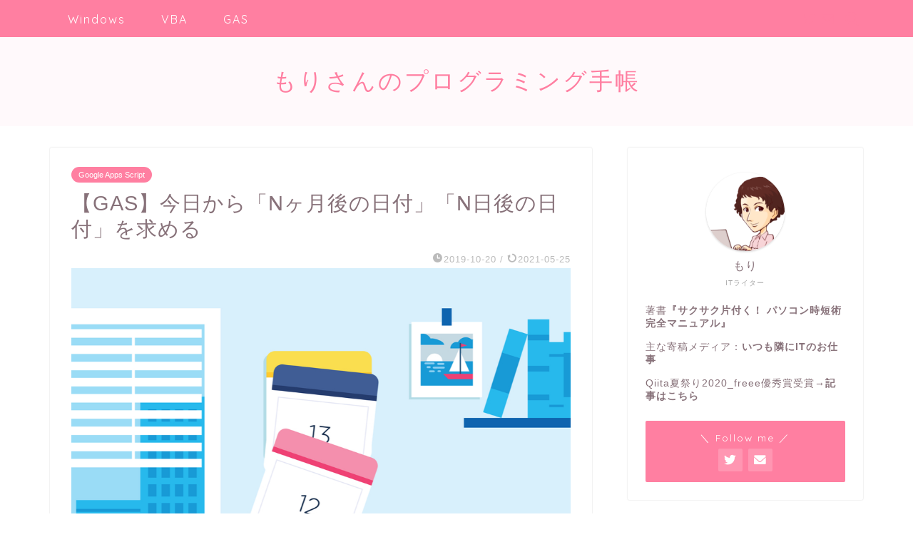

--- FILE ---
content_type: text/html; charset=UTF-8
request_url: https://moripro.net/gas-month-day-later/
body_size: 17219
content:
<!DOCTYPE html>
<html lang="ja">
<head prefix="og: http://ogp.me/ns# fb: http://ogp.me/ns/fb# article: http://ogp.me/ns/article#">
<meta charset="utf-8">
<meta http-equiv="X-UA-Compatible" content="IE=edge">
<meta name="viewport" content="width=device-width, initial-scale=1">
<!-- ここからOGP -->
<meta property="og:type" content="blog">
<meta property="og:title" content="【GAS】今日から「Nヶ月後の日付」「N日後の日付」を求める｜もりさんのプログラミング手帳"> 
<meta property="og:url" content="https://moripro.net/gas-month-day-later/"> 
<meta property="og:description" content="Dateオブジェクトを使用して「未来日付」を算出する方法を紹介しています。今日の3ヶ月後は？90日後は？がわかります。"> 
<meta property="og:image" content="https://moripro.net/wp-content/uploads/2019/10/shutterstock_1439766113.jpg">
<meta property="og:site_name" content="もりさんのプログラミング手帳">
<meta property="fb:admins" content="">
<meta name="twitter:card" content="summary_large_image">
<meta name="twitter:site" content="@moripro3">
<!-- ここまでOGP --> 

<meta name="description" itemprop="description" content="Dateオブジェクトを使用して「未来日付」を算出する方法を紹介しています。今日の3ヶ月後は？90日後は？がわかります。" >

<title>【GAS】今日から「Nヶ月後の日付」「N日後の日付」を求める｜もりさんのプログラミング手帳</title>
<meta name='robots' content='max-image-preview:large' />
<link rel='dns-prefetch' href='//ajax.googleapis.com' />
<link rel='dns-prefetch' href='//cdnjs.cloudflare.com' />
<link rel='dns-prefetch' href='//use.fontawesome.com' />
<link rel='dns-prefetch' href='//s.w.org' />
<link rel="alternate" type="application/rss+xml" title="もりさんのプログラミング手帳 &raquo; フィード" href="https://moripro.net/feed/" />
<link rel="alternate" type="application/rss+xml" title="もりさんのプログラミング手帳 &raquo; コメントフィード" href="https://moripro.net/comments/feed/" />
<link rel="alternate" type="application/rss+xml" title="もりさんのプログラミング手帳 &raquo; 【GAS】今日から「Nヶ月後の日付」「N日後の日付」を求める のコメントのフィード" href="https://moripro.net/gas-month-day-later/feed/" />
		<script type="text/javascript">
			window._wpemojiSettings = {"baseUrl":"https:\/\/s.w.org\/images\/core\/emoji\/13.0.1\/72x72\/","ext":".png","svgUrl":"https:\/\/s.w.org\/images\/core\/emoji\/13.0.1\/svg\/","svgExt":".svg","source":{"concatemoji":"https:\/\/moripro.net\/wp-includes\/js\/wp-emoji-release.min.js?ver=5.7.14"}};
			!function(e,a,t){var n,r,o,i=a.createElement("canvas"),p=i.getContext&&i.getContext("2d");function s(e,t){var a=String.fromCharCode;p.clearRect(0,0,i.width,i.height),p.fillText(a.apply(this,e),0,0);e=i.toDataURL();return p.clearRect(0,0,i.width,i.height),p.fillText(a.apply(this,t),0,0),e===i.toDataURL()}function c(e){var t=a.createElement("script");t.src=e,t.defer=t.type="text/javascript",a.getElementsByTagName("head")[0].appendChild(t)}for(o=Array("flag","emoji"),t.supports={everything:!0,everythingExceptFlag:!0},r=0;r<o.length;r++)t.supports[o[r]]=function(e){if(!p||!p.fillText)return!1;switch(p.textBaseline="top",p.font="600 32px Arial",e){case"flag":return s([127987,65039,8205,9895,65039],[127987,65039,8203,9895,65039])?!1:!s([55356,56826,55356,56819],[55356,56826,8203,55356,56819])&&!s([55356,57332,56128,56423,56128,56418,56128,56421,56128,56430,56128,56423,56128,56447],[55356,57332,8203,56128,56423,8203,56128,56418,8203,56128,56421,8203,56128,56430,8203,56128,56423,8203,56128,56447]);case"emoji":return!s([55357,56424,8205,55356,57212],[55357,56424,8203,55356,57212])}return!1}(o[r]),t.supports.everything=t.supports.everything&&t.supports[o[r]],"flag"!==o[r]&&(t.supports.everythingExceptFlag=t.supports.everythingExceptFlag&&t.supports[o[r]]);t.supports.everythingExceptFlag=t.supports.everythingExceptFlag&&!t.supports.flag,t.DOMReady=!1,t.readyCallback=function(){t.DOMReady=!0},t.supports.everything||(n=function(){t.readyCallback()},a.addEventListener?(a.addEventListener("DOMContentLoaded",n,!1),e.addEventListener("load",n,!1)):(e.attachEvent("onload",n),a.attachEvent("onreadystatechange",function(){"complete"===a.readyState&&t.readyCallback()})),(n=t.source||{}).concatemoji?c(n.concatemoji):n.wpemoji&&n.twemoji&&(c(n.twemoji),c(n.wpemoji)))}(window,document,window._wpemojiSettings);
		</script>
		<style type="text/css">
img.wp-smiley,
img.emoji {
	display: inline !important;
	border: none !important;
	box-shadow: none !important;
	height: 1em !important;
	width: 1em !important;
	margin: 0 .07em !important;
	vertical-align: -0.1em !important;
	background: none !important;
	padding: 0 !important;
}
</style>
	<link rel='stylesheet' id='crayon-css'  href='https://moripro.net/wp-content/plugins/crayon-syntax-highlighter/css/min/crayon.min.css?ver=_2.7.2_beta' type='text/css' media='all' />
<link rel='stylesheet' id='crayon-theme-vs2012-css'  href='https://moripro.net/wp-content/plugins/crayon-syntax-highlighter/themes/vs2012/vs2012.css?ver=_2.7.2_beta' type='text/css' media='all' />
<link rel='stylesheet' id='crayon-font-verdana-css'  href='https://moripro.net/wp-content/plugins/crayon-syntax-highlighter/fonts/verdana.css?ver=_2.7.2_beta' type='text/css' media='all' />
<link rel='stylesheet' id='wp-block-library-css'  href='https://moripro.net/wp-includes/css/dist/block-library/style.min.css?ver=5.7.14' type='text/css' media='all' />
<link rel='stylesheet' id='contact-form-7-css'  href='https://moripro.net/wp-content/plugins/contact-form-7/includes/css/styles.css?ver=5.4.2' type='text/css' media='all' />
<link rel='stylesheet' id='theme-style-css'  href='https://moripro.net/wp-content/themes/jin/style.css?ver=5.7.14' type='text/css' media='all' />
<link rel='stylesheet' id='fontawesome-style-css'  href='https://use.fontawesome.com/releases/v5.6.3/css/all.css?ver=5.7.14' type='text/css' media='all' />
<link rel='stylesheet' id='swiper-style-css'  href='https://cdnjs.cloudflare.com/ajax/libs/Swiper/4.0.7/css/swiper.min.css?ver=5.7.14' type='text/css' media='all' />
<script type='text/javascript' src='https://ajax.googleapis.com/ajax/libs/jquery/1.12.4/jquery.min.js?ver=5.7.14' id='jquery-js'></script>
<script type='text/javascript' id='crayon_js-js-extra'>
/* <![CDATA[ */
var CrayonSyntaxSettings = {"version":"_2.7.2_beta","is_admin":"0","ajaxurl":"https:\/\/moripro.net\/wp-admin\/admin-ajax.php","prefix":"crayon-","setting":"crayon-setting","selected":"crayon-setting-selected","changed":"crayon-setting-changed","special":"crayon-setting-special","orig_value":"data-orig-value","debug":""};
var CrayonSyntaxStrings = {"copy":"Press %s to Copy, %s to Paste","minimize":"Click To Expand Code"};
/* ]]> */
</script>
<script type='text/javascript' src='https://moripro.net/wp-content/plugins/crayon-syntax-highlighter/js/min/crayon.min.js?ver=_2.7.2_beta' id='crayon_js-js'></script>
<link rel="https://api.w.org/" href="https://moripro.net/wp-json/" /><link rel="alternate" type="application/json" href="https://moripro.net/wp-json/wp/v2/posts/3362" /><link rel="canonical" href="https://moripro.net/gas-month-day-later/" />
<link rel='shortlink' href='https://moripro.net/?p=3362' />
<link rel="alternate" type="application/json+oembed" href="https://moripro.net/wp-json/oembed/1.0/embed?url=https%3A%2F%2Fmoripro.net%2Fgas-month-day-later%2F" />
<link rel="alternate" type="text/xml+oembed" href="https://moripro.net/wp-json/oembed/1.0/embed?url=https%3A%2F%2Fmoripro.net%2Fgas-month-day-later%2F&#038;format=xml" />
	<style type="text/css">
		#wrapper{
							background-color: #ffffff;
				background-image: url();
					}
		.related-entry-headline-text span:before,
		#comment-title span:before,
		#reply-title span:before{
			background-color: #ff7fa1;
			border-color: #ff7fa1!important;
		}
		
		#breadcrumb:after,
		#page-top a{	
			background-color: #f77ba0;
		}
				footer{
			background-color: #f77ba0;
		}
		.footer-inner a,
		#copyright,
		#copyright-center{
			border-color: #fff!important;
			color: #fff!important;
		}
		#footer-widget-area
		{
			border-color: #fff!important;
		}
				.page-top-footer a{
			color: #f77ba0!important;
		}
				#breadcrumb ul li,
		#breadcrumb ul li a{
			color: #f77ba0!important;
		}
		
		body,
		a,
		a:link,
		a:visited,
		.my-profile,
		.widgettitle,
		.tabBtn-mag label{
			color: #877179;
		}
		a:hover{
			color: #008db7;
		}
						.widget_nav_menu ul > li > a:before,
		.widget_categories ul > li > a:before,
		.widget_pages ul > li > a:before,
		.widget_recent_entries ul > li > a:before,
		.widget_archive ul > li > a:before,
		.widget_archive form:after,
		.widget_categories form:after,
		.widget_nav_menu ul > li > ul.sub-menu > li > a:before,
		.widget_categories ul > li > .children > li > a:before,
		.widget_pages ul > li > .children > li > a:before,
		.widget_nav_menu ul > li > ul.sub-menu > li > ul.sub-menu li > a:before,
		.widget_categories ul > li > .children > li > .children li > a:before,
		.widget_pages ul > li > .children > li > .children li > a:before{
			color: #ff7fa1;
		}
		.widget_nav_menu ul .sub-menu .sub-menu li a:before{
			background-color: #877179!important;
		}
		footer .footer-widget,
		footer .footer-widget a,
		footer .footer-widget ul li,
		.footer-widget.widget_nav_menu ul > li > a:before,
		.footer-widget.widget_categories ul > li > a:before,
		.footer-widget.widget_recent_entries ul > li > a:before,
		.footer-widget.widget_pages ul > li > a:before,
		.footer-widget.widget_archive ul > li > a:before,
		footer .widget_tag_cloud .tagcloud a:before{
			color: #fff!important;
			border-color: #fff!important;
		}
		footer .footer-widget .widgettitle{
			color: #fff!important;
			border-color: #ff7fa1!important;
		}
		footer .widget_nav_menu ul .children .children li a:before,
		footer .widget_categories ul .children .children li a:before,
		footer .widget_nav_menu ul .sub-menu .sub-menu li a:before{
			background-color: #fff!important;
		}
		#drawernav a:hover,
		.post-list-title,
		#prev-next p,
		#toc_container .toc_list li a{
			color: #877179!important;
		}
		
		#header-box{
			background-color: #fff9fb;
		}
						@media (min-width: 768px) {
		#header-box .header-box10-bg:before,
		#header-box .header-box11-bg:before{
			border-radius: 2px;
		}
		}
										@media (min-width: 768px) {
			.top-image-meta{
				margin-top: calc(50px - 30px);
			}
		}
		@media (min-width: 1200px) {
			.top-image-meta{
				margin-top: calc(50px);
			}
		}
				.pickup-contents:before{
			background-color: #fff9fb!important;
		}
		
		.main-image-text{
			color: #ff7fa1;
		}
		.main-image-text-sub{
			color: #ff7fa1;
		}
		
				@media (min-width: 481px) {
			#site-info{
				padding-top: 40px!important;
				padding-bottom: 40px!important;
			}
		}
		
		#site-info span a{
			color: #ff7fa1!important;
		}
		
				#headmenu .headsns .line a svg{
			fill: #ff7fa1!important;
		}
		#headmenu .headsns a,
		#headmenu{
			color: #ff7fa1!important;
			border-color:#ff7fa1!important;
		}
						.profile-follow .line-sns a svg{
			fill: #ff7fa1!important;
		}
		.profile-follow .line-sns a:hover svg{
			fill: #ff7fa1!important;
		}
		.profile-follow a{
			color: #ff7fa1!important;
			border-color:#ff7fa1!important;
		}
		.profile-follow a:hover,
		#headmenu .headsns a:hover{
			color:#ff7fa1!important;
			border-color:#ff7fa1!important;
		}
				.search-box:hover{
			color:#ff7fa1!important;
			border-color:#ff7fa1!important;
		}
				#header #headmenu .headsns .line a:hover svg{
			fill:#ff7fa1!important;
		}
		.cps-icon-bar,
		#navtoggle:checked + .sp-menu-open .cps-icon-bar{
			background-color: #ff7fa1;
		}
		#nav-container{
			background-color: #ff7fa1;
		}
		.menu-box .menu-item svg{
			fill:#ffffff;
		}
		#drawernav ul.menu-box > li > a,
		#drawernav2 ul.menu-box > li > a,
		#drawernav3 ul.menu-box > li > a,
		#drawernav4 ul.menu-box > li > a,
		#drawernav5 ul.menu-box > li > a,
		#drawernav ul.menu-box > li.menu-item-has-children:after,
		#drawernav2 ul.menu-box > li.menu-item-has-children:after,
		#drawernav3 ul.menu-box > li.menu-item-has-children:after,
		#drawernav4 ul.menu-box > li.menu-item-has-children:after,
		#drawernav5 ul.menu-box > li.menu-item-has-children:after{
			color: #ffffff!important;
		}
		#drawernav ul.menu-box li a,
		#drawernav2 ul.menu-box li a,
		#drawernav3 ul.menu-box li a,
		#drawernav4 ul.menu-box li a,
		#drawernav5 ul.menu-box li a{
			font-size: 16px!important;
		}
		#drawernav3 ul.menu-box > li{
			color: #877179!important;
		}
		#drawernav4 .menu-box > .menu-item > a:after,
		#drawernav3 .menu-box > .menu-item > a:after,
		#drawernav .menu-box > .menu-item > a:after{
			background-color: #ffffff!important;
		}
		#drawernav2 .menu-box > .menu-item:hover,
		#drawernav5 .menu-box > .menu-item:hover{
			border-top-color: #ff7fa1!important;
		}
				.cps-info-bar a{
			background-color: #ff7fa1!important;
		}
				@media (min-width: 768px) {
			.post-list-mag .post-list-item:not(:nth-child(2n)){
				margin-right: 2.6%;
			}
		}
				@media (min-width: 768px) {
			#tab-1:checked ~ .tabBtn-mag li [for="tab-1"]:after,
			#tab-2:checked ~ .tabBtn-mag li [for="tab-2"]:after,
			#tab-3:checked ~ .tabBtn-mag li [for="tab-3"]:after,
			#tab-4:checked ~ .tabBtn-mag li [for="tab-4"]:after{
				border-top-color: #ff7fa1!important;
			}
			.tabBtn-mag label{
				border-bottom-color: #ff7fa1!important;
			}
		}
		#tab-1:checked ~ .tabBtn-mag li [for="tab-1"],
		#tab-2:checked ~ .tabBtn-mag li [for="tab-2"],
		#tab-3:checked ~ .tabBtn-mag li [for="tab-3"],
		#tab-4:checked ~ .tabBtn-mag li [for="tab-4"],
		#prev-next a.next:after,
		#prev-next a.prev:after,
		.more-cat-button a:hover span:before{
			background-color: #ff7fa1!important;
		}
		

		.swiper-slide .post-list-cat,
		.post-list-mag .post-list-cat,
		.post-list-mag3col .post-list-cat,
		.post-list-mag-sp1col .post-list-cat,
		.swiper-pagination-bullet-active,
		.pickup-cat,
		.post-list .post-list-cat,
		#breadcrumb .bcHome a:hover span:before,
		.popular-item:nth-child(1) .pop-num,
		.popular-item:nth-child(2) .pop-num,
		.popular-item:nth-child(3) .pop-num{
			background-color: #ff7fa1!important;
		}
		.sidebar-btn a,
		.profile-sns-menu{
			background-color: #ff7fa1!important;
		}
		.sp-sns-menu a,
		.pickup-contents-box a:hover .pickup-title{
			border-color: #ff7fa1!important;
			color: #ff7fa1!important;
		}
				.pro-line svg{
			fill: #ff7fa1!important;
		}
		.cps-post-cat a,
		.meta-cat,
		.popular-cat{
			background-color: #ff7fa1!important;
			border-color: #ff7fa1!important;
		}
		.tagicon,
		.tag-box a,
		#toc_container .toc_list > li,
		#toc_container .toc_title{
			color: #ff7fa1!important;
		}
		.widget_tag_cloud a::before{
			color: #877179!important;
		}
		.tag-box a,
		#toc_container:before{
			border-color: #ff7fa1!important;
		}
		.cps-post-cat a:hover{
			color: #008db7!important;
		}
		.pagination li:not([class*="current"]) a:hover,
		.widget_tag_cloud a:hover{
			background-color: #ff7fa1!important;
		}
		.pagination li:not([class*="current"]) a:hover{
			opacity: 0.5!important;
		}
		.pagination li.current a{
			background-color: #ff7fa1!important;
			border-color: #ff7fa1!important;
		}
		.nextpage a:hover span {
			color: #ff7fa1!important;
			border-color: #ff7fa1!important;
		}
		.cta-content:before{
			background-color: #fff4f4!important;
		}
		.cta-text,
		.info-title{
			color: #877179!important;
		}
		#footer-widget-area.footer_style1 .widgettitle{
			border-color: #ff7fa1!important;
		}
		.sidebar_style1 .widgettitle,
		.sidebar_style5 .widgettitle{
			border-color: #ff7fa1!important;
		}
		.sidebar_style2 .widgettitle,
		.sidebar_style4 .widgettitle,
		.sidebar_style6 .widgettitle,
		#home-bottom-widget .widgettitle,
		#home-top-widget .widgettitle,
		#post-bottom-widget .widgettitle,
		#post-top-widget .widgettitle{
			background-color: #ff7fa1!important;
		}
		#home-bottom-widget .widget_search .search-box input[type="submit"],
		#home-top-widget .widget_search .search-box input[type="submit"],
		#post-bottom-widget .widget_search .search-box input[type="submit"],
		#post-top-widget .widget_search .search-box input[type="submit"]{
			background-color: #ff7fa1!important;
		}
		
		.tn-logo-size{
			font-size: 240%!important;
		}
		@media (min-width: 481px) {
		.tn-logo-size img{
			width: calc(240%*0.5)!important;
		}
		}
		@media (min-width: 768px) {
		.tn-logo-size img{
			width: calc(240%*2.2)!important;
		}
		}
		@media (min-width: 1200px) {
		.tn-logo-size img{
			width: 240%!important;
		}
		}
		.sp-logo-size{
			font-size: 120%!important;
		}
		.sp-logo-size img{
			width: 120%!important;
		}
				.cps-post-main ul > li:before,
		.cps-post-main ol > li:before{
			background-color: #ff7fa1!important;
		}
		.profile-card .profile-title{
			background-color: #ff7fa1!important;
		}
		.profile-card{
			border-color: #ff7fa1!important;
		}
		.cps-post-main a{
			color:#008db7;
		}
		.cps-post-main .marker{
			background: -webkit-linear-gradient( transparent 60%, #ffd6f6 0% ) ;
			background: linear-gradient( transparent 60%, #ffd6f6 0% ) ;
		}
		.cps-post-main .marker2{
			background: -webkit-linear-gradient( transparent 60%, #ffff00 0% ) ;
			background: linear-gradient( transparent 60%, #ffff00 0% ) ;
		}
		.cps-post-main .jic-sc{
			color:#e9546b;
		}
		
		
		.simple-box1{
			border-color:#ff7fa1!important;
		}
		.simple-box2{
			border-color:#ff7fa1!important;
		}
		.simple-box3{
			border-color:#ff7fa1!important;
		}
		.simple-box4{
			border-color:#ff7fa1!important;
		}
		.simple-box4:before{
			background-color: #ff7fa1;
		}
		.simple-box5{
			border-color:#e896c7!important;
		}
		.simple-box5:before{
			background-color: #e896c7;
		}
		.simple-box6{
			background-color:#fffdef!important;
		}
		.simple-box7{
			border-color:#def1f9!important;
		}
		.simple-box7:before{
			background-color:#def1f9!important;
		}
		.simple-box8{
			border-color:#ff7fa1!important;
		}
		.simple-box8:before{
			background-color:#ff7fa1!important;
		}
		.simple-box9:before{
			background-color:#e1c0e8!important;
		}
				.simple-box9:after{
			border-color:#e1c0e8 #e1c0e8 #fff #fff!important;
		}
				
		.kaisetsu-box1:before,
		.kaisetsu-box1-title{
			background-color:#ffb49e!important;
		}
		.kaisetsu-box2{
			border-color:#68d6cb!important;
		}
		.kaisetsu-box2-title{
			background-color:#68d6cb!important;
		}
		.kaisetsu-box4{
			border-color:#ef9b9b!important;
		}
		.kaisetsu-box4-title{
			background-color:#ef9b9b!important;
		}
		.kaisetsu-box5:before{
			background-color:#57b3ba!important;
		}
		.kaisetsu-box5-title{
			background-color:#57b3ba!important;
		}
		
		.concept-box1{
			border-color:#85db8f!important;
		}
		.concept-box1:after{
			background-color:#85db8f!important;
		}
		.concept-box1:before{
			content:"ポイント"!important;
			color:#85db8f!important;
		}
		.concept-box2{
			border-color:#f7cf6a!important;
		}
		.concept-box2:after{
			background-color:#f7cf6a!important;
		}
		.concept-box2:before{
			content:"注意点"!important;
			color:#f7cf6a!important;
		}
		.concept-box3{
			border-color:#86cee8!important;
		}
		.concept-box3:after{
			background-color:#86cee8!important;
		}
		.concept-box3:before{
			content:"良い例"!important;
			color:#86cee8!important;
		}
		.concept-box4{
			border-color:#ed8989!important;
		}
		.concept-box4:after{
			background-color:#ed8989!important;
		}
		.concept-box4:before{
			content:"悪い例"!important;
			color:#ed8989!important;
		}
		.concept-box5{
			border-color:#9e9e9e!important;
		}
		.concept-box5:after{
			background-color:#9e9e9e!important;
		}
		.concept-box5:before{
			content:"参考"!important;
			color:#9e9e9e!important;
		}
		.concept-box6{
			border-color:#ff7fa1!important;
		}
		.concept-box6:after{
			background-color:#ff7fa1!important;
		}
		.concept-box6:before{
			content:"この記事で紹介すること"!important;
			color:#ff7fa1!important;
		}
		
		.innerlink-box1,
		.blog-card{
			border-color:#68d6cb!important;
		}
		.innerlink-box1-title{
			background-color:#68d6cb!important;
			border-color:#68d6cb!important;
		}
		.innerlink-box1:before,
		.blog-card-hl-box{
			background-color:#68d6cb!important;
		}
				
		.jin-ac-box01-title::after{
			color: #ff7fa1;
		}
		
		.color-button01 a,
		.color-button01 a:hover,
		.color-button01:before{
			background-color: #ff7fa1!important;
		}
		.top-image-btn-color a,
		.top-image-btn-color a:hover,
		.top-image-btn-color:before{
			background-color: #ffcd44!important;
		}
		.color-button02 a,
		.color-button02 a:hover,
		.color-button02:before{
			background-color: #68d6cb!important;
		}
		
		.color-button01-big a,
		.color-button01-big a:hover,
		.color-button01-big:before{
			background-color: #68d6cb!important;
		}
		.color-button01-big a,
		.color-button01-big:before{
			border-radius: 5px!important;
		}
		.color-button01-big a{
			padding-top: 20px!important;
			padding-bottom: 20px!important;
		}
		
		.color-button02-big a,
		.color-button02-big a:hover,
		.color-button02-big:before{
			background-color: #ffca89!important;
		}
		.color-button02-big a,
		.color-button02-big:before{
			border-radius: 40px!important;
		}
		.color-button02-big a{
			padding-top: 20px!important;
			padding-bottom: 20px!important;
		}
				.color-button01-big{
			width: 75%!important;
		}
		.color-button02-big{
			width: 75%!important;
		}
				
		
					.top-image-btn-color:before,
			.color-button01:before,
			.color-button02:before,
			.color-button01-big:before,
			.color-button02-big:before{
				bottom: -1px;
				left: -1px;
				width: 100%;
				height: 100%;
				border-radius: 6px;
				box-shadow: 0px 1px 5px 0px rgba(0, 0, 0, 0.25);
				-webkit-transition: all .4s;
				transition: all .4s;
			}
			.top-image-btn-color a:hover,
			.color-button01 a:hover,
			.color-button02 a:hover,
			.color-button01-big a:hover,
			.color-button02-big a:hover{
				-webkit-transform: translateY(2px);
				transform: translateY(2px);
				-webkit-filter: brightness(0.95);
				 filter: brightness(0.95);
			}
			.top-image-btn-color:hover:before,
			.color-button01:hover:before,
			.color-button02:hover:before,
			.color-button01-big:hover:before,
			.color-button02-big:hover:before{
				-webkit-transform: translateY(2px);
				transform: translateY(2px);
				box-shadow: none!important;
			}
				
		.h2-style01 h2,
		.h2-style02 h2:before,
		.h2-style03 h2,
		.h2-style04 h2:before,
		.h2-style05 h2,
		.h2-style07 h2:before,
		.h2-style07 h2:after,
		.h3-style03 h3:before,
		.h3-style02 h3:before,
		.h3-style05 h3:before,
		.h3-style07 h3:before,
		.h2-style08 h2:after,
		.h2-style10 h2:before,
		.h2-style10 h2:after,
		.h3-style02 h3:after,
		.h4-style02 h4:before{
			background-color: #ff7fa1!important;
		}
		.h3-style01 h3,
		.h3-style04 h3,
		.h3-style05 h3,
		.h3-style06 h3,
		.h4-style01 h4,
		.h2-style02 h2,
		.h2-style08 h2,
		.h2-style08 h2:before,
		.h2-style09 h2,
		.h4-style03 h4{
			border-color: #ff7fa1!important;
		}
		.h2-style05 h2:before{
			border-top-color: #ff7fa1!important;
		}
		.h2-style06 h2:before,
		.sidebar_style3 .widgettitle:after{
			background-image: linear-gradient(
				-45deg,
				transparent 25%,
				#ff7fa1 25%,
				#ff7fa1 50%,
				transparent 50%,
				transparent 75%,
				#ff7fa1 75%,
				#ff7fa1			);
		}
				.jin-h2-icons.h2-style02 h2 .jic:before,
		.jin-h2-icons.h2-style04 h2 .jic:before,
		.jin-h2-icons.h2-style06 h2 .jic:before,
		.jin-h2-icons.h2-style07 h2 .jic:before,
		.jin-h2-icons.h2-style08 h2 .jic:before,
		.jin-h2-icons.h2-style09 h2 .jic:before,
		.jin-h2-icons.h2-style10 h2 .jic:before,
		.jin-h3-icons.h3-style01 h3 .jic:before,
		.jin-h3-icons.h3-style02 h3 .jic:before,
		.jin-h3-icons.h3-style03 h3 .jic:before,
		.jin-h3-icons.h3-style04 h3 .jic:before,
		.jin-h3-icons.h3-style05 h3 .jic:before,
		.jin-h3-icons.h3-style06 h3 .jic:before,
		.jin-h3-icons.h3-style07 h3 .jic:before,
		.jin-h4-icons.h4-style01 h4 .jic:before,
		.jin-h4-icons.h4-style02 h4 .jic:before,
		.jin-h4-icons.h4-style03 h4 .jic:before,
		.jin-h4-icons.h4-style04 h4 .jic:before{
			color:#ff7fa1;
		}
		
		@media all and (-ms-high-contrast:none){
			*::-ms-backdrop, .color-button01:before,
			.color-button02:before,
			.color-button01-big:before,
			.color-button02-big:before{
				background-color: #595857!important;
			}
		}
		
		.jin-lp-h2 h2,
		.jin-lp-h2 h2{
			background-color: transparent!important;
			border-color: transparent!important;
			color: #877179!important;
		}
		.jincolumn-h3style2{
			border-color:#ff7fa1!important;
		}
		.jinlph2-style1 h2:first-letter{
			color:#ff7fa1!important;
		}
		.jinlph2-style2 h2,
		.jinlph2-style3 h2{
			border-color:#ff7fa1!important;
		}
		.jin-photo-title .jin-fusen1-down,
		.jin-photo-title .jin-fusen1-even,
		.jin-photo-title .jin-fusen1-up{
			border-left-color:#ff7fa1;
		}
		.jin-photo-title .jin-fusen2,
		.jin-photo-title .jin-fusen3{
			background-color:#ff7fa1;
		}
		.jin-photo-title .jin-fusen2:before,
		.jin-photo-title .jin-fusen3:before {
			border-top-color: #ff7fa1;
		}
		.has-huge-font-size{
			font-size:42px!important;
		}
		.has-large-font-size{
			font-size:36px!important;
		}
		.has-medium-font-size{
			font-size:20px!important;
		}
		.has-normal-font-size{
			font-size:16px!important;
		}
		.has-small-font-size{
			font-size:13px!important;
		}
		
		
	</style>
<link rel="icon" href="https://moripro.net/wp-content/uploads/2019/09/cropped-favicon2-32x32.png" sizes="32x32" />
<link rel="icon" href="https://moripro.net/wp-content/uploads/2019/09/cropped-favicon2-192x192.png" sizes="192x192" />
<link rel="apple-touch-icon" href="https://moripro.net/wp-content/uploads/2019/09/cropped-favicon2-180x180.png" />
<meta name="msapplication-TileImage" content="https://moripro.net/wp-content/uploads/2019/09/cropped-favicon2-270x270.png" />
		<style type="text/css" id="wp-custom-css">
			.proflink a{
	display:block;
	text-align:center;
	padding:7px 10px;
	background:#ff7fa1;/*カラーは変更*/
	width:50%;
	margin:0 auto;
	margin-top:20px;
	border-radius:20px;
	border:3px double #fff;
	font-size:0.65rem;
	color:#fff;
}
.proflink a:hover{
		opacity:0.75;
}

.cps-post-main p {

  padding-bottom: 1rem;

}		</style>
			
<!--カエレバCSS-->
<link href="https://moripro.net/wp-content/themes/jin/css/kaereba.css" rel="stylesheet" />
<!--アプリーチCSS-->

<!-- Global site tag (gtag.js) - Google Analytics -->
<script async src="https://www.googletagmanager.com/gtag/js?id=UA-128972513-1"></script>
<script>
  window.dataLayer = window.dataLayer || [];
  function gtag(){dataLayer.push(arguments);}
  gtag('js', new Date());

  gtag('config', 'UA-128972513-1');
</script>
</head>
<body class="post-template-default single single-post postid-3362 single-format-standard" id="nofont-style">
<div id="wrapper">

		
	<div id="scroll-content" class="animate">
	
		<!--ヘッダー-->

					

	<!--グローバルナビゲーション layout1-->
		<div id="nav-container" class="header-style6-animate animate">
		<div class="header-style6-box">
			<div id="drawernav4" class="ef">
				<nav class="fixed-content"><ul class="menu-box"><li class="menu-item menu-item-type-taxonomy menu-item-object-category menu-item-852"><a href="https://moripro.net/category/windows/">Windows</a></li>
<li class="menu-item menu-item-type-taxonomy menu-item-object-category menu-item-4331"><a href="https://moripro.net/category/programming/vba/">VBA</a></li>
<li class="menu-item menu-item-type-taxonomy menu-item-object-category current-post-ancestor current-menu-parent current-post-parent menu-item-4111"><a href="https://moripro.net/category/programming/google-apps-script/">GAS</a></li>
</ul></nav>			</div>

			
			<div id="headmenu">
				<span class="headsns tn_sns_on">
											<span class="twitter"><a href="https://twitter.com/moripro3"><i class="jic-type jin-ifont-twitter" aria-hidden="true"></i></a></span>
																					
															<span class="jin-contact">
					<a href="https://moripro.net/contact"><i class="jic-type jin-ifont-mail" aria-hidden="true"></i></a>
					</span>
					

				</span>
				<span class="headsearch tn_search_on">
					<form class="search-box" role="search" method="get" id="searchform" action="https://moripro.net/">
	<input type="search" placeholder="" class="text search-text" value="" name="s" id="s">
	<input type="submit" id="searchsubmit" value="&#xe931;">
</form>
				</span>
			</div>
				</div>
	</div>

		<!--グローバルナビゲーション layout1-->

<div id="header-box" class="tn_on header-box animate">
	<div id="header" class="header-type2 header animate">
		
		<div id="site-info" class="ef">
												<span class="tn-logo-size"><a href='https://moripro.net/' title='もりさんのプログラミング手帳' rel='home'>もりさんのプログラミング手帳</a></span>
									</div>

	
	</div>
	
		
</div>

	

	
	<!--ヘッダー画像-->
													<!--ヘッダー画像-->

		
		<!--ヘッダー-->

		<div class="clearfix"></div>

			
														
		
	<div id="contents">

		<!--メインコンテンツ-->
			<main id="main-contents" class="main-contents article_style1 animate" itemprop="mainContentOfPage">
				
								
				<section class="cps-post-box hentry">
																	<article class="cps-post">
							<header class="cps-post-header">
																<span class="cps-post-cat category-google-apps-script" itemprop="keywords"><a href="https://moripro.net/category/programming/google-apps-script/" style="background-color:!important;">Google Apps Script</a></span>
																<h1 class="cps-post-title entry-title" itemprop="headline">【GAS】今日から「Nヶ月後の日付」「N日後の日付」を求める</h1>
								<div class="cps-post-meta vcard">
									<span class="writer fn" itemprop="author" itemscope itemtype="https://schema.org/Person"><span itemprop="name">もり</span></span>
									<span class="cps-post-date-box">
												<span class="cps-post-date"><i class="jic jin-ifont-watch" aria-hidden="true"></i>&nbsp;<time class="entry-date date published" datetime="2019-10-20T07:30:10+09:00">2019-10-20</time></span>
	<span class="timeslash"> /</span>
	<time class="entry-date date updated" datetime="2021-05-25T14:43:48+09:00"><span class="cps-post-date"><i class="jic jin-ifont-reload" aria-hidden="true"></i>&nbsp;2021-05-25</span></time>
										</span>
								</div>
								
							</header>
																							<div class="cps-post-thumb" itemscope itemtype="https://schema.org/ImageObject">
									<img src="[data-uri]" data-lazy-type="image" data-lazy-src="https://moripro.net/wp-content/uploads/2019/10/shutterstock_1439766113.jpg" class="lazy lazy-hidden attachment-large_size size-large_size wp-post-image" alt="" loading="lazy" data-lazy-srcset="https://moripro.net/wp-content/uploads/2019/10/shutterstock_1439766113.jpg 1000w, https://moripro.net/wp-content/uploads/2019/10/shutterstock_1439766113-300x169.jpg 300w, https://moripro.net/wp-content/uploads/2019/10/shutterstock_1439766113-768x432.jpg 768w, https://moripro.net/wp-content/uploads/2019/10/shutterstock_1439766113-320x180.jpg 320w, https://moripro.net/wp-content/uploads/2019/10/shutterstock_1439766113-640x360.jpg 640w" data-lazy-sizes="(max-width: 1000px) 100vw, 1000px" /><noscript><img src="https://moripro.net/wp-content/uploads/2019/10/shutterstock_1439766113.jpg" class="attachment-large_size size-large_size wp-post-image" alt="" loading="lazy" srcset="https://moripro.net/wp-content/uploads/2019/10/shutterstock_1439766113.jpg 1000w, https://moripro.net/wp-content/uploads/2019/10/shutterstock_1439766113-300x169.jpg 300w, https://moripro.net/wp-content/uploads/2019/10/shutterstock_1439766113-768x432.jpg 768w, https://moripro.net/wp-content/uploads/2019/10/shutterstock_1439766113-320x180.jpg 320w, https://moripro.net/wp-content/uploads/2019/10/shutterstock_1439766113-640x360.jpg 640w" sizes="(max-width: 1000px) 100vw, 1000px" /></noscript>								</div>
																																							<div class="share-top sns-design-type01">
	<div class="sns-top">
		<ol>
			<!--ツイートボタン-->
							<li class="twitter"><a href="https://twitter.com/share?url=https%3A%2F%2Fmoripro.net%2Fgas-month-day-later%2F&text=%E3%80%90GAS%E3%80%91%E4%BB%8A%E6%97%A5%E3%81%8B%E3%82%89%E3%80%8CN%E3%83%B6%E6%9C%88%E5%BE%8C%E3%81%AE%E6%97%A5%E4%BB%98%E3%80%8D%E3%80%8CN%E6%97%A5%E5%BE%8C%E3%81%AE%E6%97%A5%E4%BB%98%E3%80%8D%E3%82%92%E6%B1%82%E3%82%81%E3%82%8B - もりさんのプログラミング手帳&via=moripro3&related=moripro3"><i class="jic jin-ifont-twitter"></i></a>
				</li>
						<!--Facebookボタン-->
							<li class="facebook">
				<a href="https://www.facebook.com/sharer.php?src=bm&u=https%3A%2F%2Fmoripro.net%2Fgas-month-day-later%2F&t=%E3%80%90GAS%E3%80%91%E4%BB%8A%E6%97%A5%E3%81%8B%E3%82%89%E3%80%8CN%E3%83%B6%E6%9C%88%E5%BE%8C%E3%81%AE%E6%97%A5%E4%BB%98%E3%80%8D%E3%80%8CN%E6%97%A5%E5%BE%8C%E3%81%AE%E6%97%A5%E4%BB%98%E3%80%8D%E3%82%92%E6%B1%82%E3%82%81%E3%82%8B - もりさんのプログラミング手帳" onclick="javascript:window.open(this.href, '', 'menubar=no,toolbar=no,resizable=yes,scrollbars=yes,height=300,width=600');return false;"><i class="jic jin-ifont-facebook-t" aria-hidden="true"></i></a>
				</li>
						<!--はてブボタン-->
							<li class="hatebu">
				<a href="https://b.hatena.ne.jp/add?mode=confirm&url=https%3A%2F%2Fmoripro.net%2Fgas-month-day-later%2F" onclick="javascript:window.open(this.href, '', 'menubar=no,toolbar=no,resizable=yes,scrollbars=yes,height=400,width=510');return false;" ><i class="font-hatena"></i></a>
				</li>
						<!--Poketボタン-->
							<li class="pocket">
				<a href="https://getpocket.com/edit?url=https%3A%2F%2Fmoripro.net%2Fgas-month-day-later%2F&title=%E3%80%90GAS%E3%80%91%E4%BB%8A%E6%97%A5%E3%81%8B%E3%82%89%E3%80%8CN%E3%83%B6%E6%9C%88%E5%BE%8C%E3%81%AE%E6%97%A5%E4%BB%98%E3%80%8D%E3%80%8CN%E6%97%A5%E5%BE%8C%E3%81%AE%E6%97%A5%E4%BB%98%E3%80%8D%E3%82%92%E6%B1%82%E3%82%81%E3%82%8B - もりさんのプログラミング手帳"><i class="jic jin-ifont-pocket" aria-hidden="true"></i></a>
				</li>
							<li class="line">
				<a href="https://line.me/R/msg/text/?https%3A%2F%2Fmoripro.net%2Fgas-month-day-later%2F"><i class="jic jin-ifont-line" aria-hidden="true"></i></a>
				</li>
		</ol>
	</div>
</div>
<div class="clearfix"></div>
															
							<div class="cps-post-main-box">
								<div class="cps-post-main    h2-style02 h3-style01 h4-style01 entry-content l-size l-size-sp" itemprop="articleBody">

									<div class="clearfix"></div>
	
									<p>こんにちは、もり(<a href="https://twitter.com/moripro3" target="_blank" rel="noopener noreferrer"><span style="color:#00acee; font-size:16px;" class="jic-sc jin-code-icon-twitter"><i class="jic jin-ifont-twitter"></i></span>moripro3</a>)です！</p>
<p>GASのDateオブジェクトを使った日付処理のメモ。請求書作成などに必要な「未来日付」の算出に便利です。</p>
<p><strong>この記事では「今日の○ヶ月後は何月何日？」「今日の○日後は何月何日？」をGASで計算するスクリプトを紹介します。</strong></p>
<div id="toc_container" class="no_bullets"><p class="toc_title">Contents</p><ul class="toc_list"><li><a href="#i">【基本】今日の「月」「日」を取得する</a></li><li><a href="#N">今日の「Nヶ月後の日付」を求める</a></li><li><a href="#N-2">今日の「N日後の日付」を求める</a><ul><li><a href="#10n">【解説】今月1日を0とした場合の「n日後」を設定、とは？</a></li></ul></li></ul></div>
<h2><span id="i">【基本】今日の「月」「日」を取得する</span></h2>
<p>まずはDateオブジェクトの基本を確認しましょう。</p>
<div class="jin-yohaku20"></div>
<div class="simple-box8">
<p><strong>・Dateオブジェクト.getMonth()</strong><br />
Dateオブジェクトの<strong>「月」を取得</strong>する（0-11）</p>
<p><strong>・Dateオブジェクト.getDate()</strong><br />
Dateオブジェクトの<strong>「日」を取得</strong>する（1-31）</p>
</div>
<div class="jin-yohaku20"></div>
<p>Dateオブジェクトの日付が「2019年10月19日」の場合の実行結果です。</p>
<p></p><!-- Crayon Syntax Highlighter v_2.7.2_beta -->

		<div id="crayon-6977a73dce039427552822" class="crayon-syntax crayon-theme-vs2012 crayon-font-verdana crayon-os-mac print-yes notranslate" data-settings=" minimize scroll-mouseover" style=" margin-top: 12px; margin-bottom: 12px; font-size: 14px !important; line-height: 20px !important;">
		
			<div class="crayon-toolbar" data-settings=" show" style="font-size: 14px !important;height: 21px !important; line-height: 21px !important;"><span class="crayon-title"></span>
			<div class="crayon-tools" style="font-size: 14px !important;height: 21px !important; line-height: 21px !important;"><div class="crayon-button crayon-nums-button" title="Toggle Line Numbers"><div class="crayon-button-icon"></div></div><div class="crayon-button crayon-plain-button" title="Toggle Plain Code"><div class="crayon-button-icon"></div></div><div class="crayon-button crayon-wrap-button" title="Toggle Line Wrap"><div class="crayon-button-icon"></div></div><div class="crayon-button crayon-expand-button" title="Expand Code"><div class="crayon-button-icon"></div></div><div class="crayon-button crayon-copy-button" title="Copy"><div class="crayon-button-icon"></div></div><div class="crayon-button crayon-popup-button" title="Open Code In New Window"><div class="crayon-button-icon"></div></div><span class="crayon-language">JavaScript</span></div></div>
			<div class="crayon-info" style="min-height: 19.6px !important; line-height: 19.6px !important;"></div>
			<div class="crayon-plain-wrap"><textarea wrap="soft" class="crayon-plain print-no" data-settings="dblclick" readonly style="-moz-tab-size:4; -o-tab-size:4; -webkit-tab-size:4; tab-size:4; font-size: 14px !important; line-height: 20px !important;">
function sample1() {
  
  //※このスクリプトは「2019/10/19」に実行してます
  var date = new Date();
  
  var month = date.getMonth();
  var day = date.getDate();
  
  Logger.log(month); //9(=10月)
  Logger.log(day); //19
  
}</textarea></div>
			<div class="crayon-main" style="">
				<table class="crayon-table">
					<tr class="crayon-row">
				<td class="crayon-nums " data-settings="show">
					<div class="crayon-nums-content" style="font-size: 14px !important; line-height: 20px !important;"><div class="crayon-num" data-line="crayon-6977a73dce039427552822-1">1</div><div class="crayon-num crayon-striped-num" data-line="crayon-6977a73dce039427552822-2">2</div><div class="crayon-num" data-line="crayon-6977a73dce039427552822-3">3</div><div class="crayon-num crayon-striped-num" data-line="crayon-6977a73dce039427552822-4">4</div><div class="crayon-num" data-line="crayon-6977a73dce039427552822-5">5</div><div class="crayon-num crayon-striped-num" data-line="crayon-6977a73dce039427552822-6">6</div><div class="crayon-num" data-line="crayon-6977a73dce039427552822-7">7</div><div class="crayon-num crayon-striped-num" data-line="crayon-6977a73dce039427552822-8">8</div><div class="crayon-num" data-line="crayon-6977a73dce039427552822-9">9</div><div class="crayon-num crayon-striped-num" data-line="crayon-6977a73dce039427552822-10">10</div><div class="crayon-num" data-line="crayon-6977a73dce039427552822-11">11</div><div class="crayon-num crayon-striped-num" data-line="crayon-6977a73dce039427552822-12">12</div></div>
				</td>
						<td class="crayon-code"><div class="crayon-pre" style="font-size: 14px !important; line-height: 20px !important; -moz-tab-size:4; -o-tab-size:4; -webkit-tab-size:4; tab-size:4;"><div class="crayon-line" id="crayon-6977a73dce039427552822-1"><span class="crayon-t">function</span><span class="crayon-h"> </span><span class="crayon-e">sample1</span><span class="crayon-sy">(</span><span class="crayon-sy">)</span><span class="crayon-h"> </span><span class="crayon-sy">{</span></div><div class="crayon-line crayon-striped-line" id="crayon-6977a73dce039427552822-2"><span class="crayon-h">&nbsp;&nbsp;</span></div><div class="crayon-line" id="crayon-6977a73dce039427552822-3"><span class="crayon-h">&nbsp;&nbsp;</span><span class="crayon-c">//※このスクリプトは「2019/10/19」に実行してます</span></div><div class="crayon-line crayon-striped-line" id="crayon-6977a73dce039427552822-4"><span class="crayon-h">&nbsp;&nbsp;</span><span class="crayon-t">var</span><span class="crayon-h"> </span><span class="crayon-i">date</span><span class="crayon-h"> </span>=<span class="crayon-h"> </span><span class="crayon-r">new</span><span class="crayon-h"> </span><span class="crayon-r">Date</span><span class="crayon-sy">(</span><span class="crayon-sy">)</span><span class="crayon-sy">;</span></div><div class="crayon-line" id="crayon-6977a73dce039427552822-5"><span class="crayon-h">&nbsp;&nbsp;</span></div><div class="crayon-line crayon-striped-line" id="crayon-6977a73dce039427552822-6"><span class="crayon-h">&nbsp;&nbsp;</span><span class="crayon-t">var</span><span class="crayon-h"> </span><span class="crayon-i">month</span><span class="crayon-h"> </span>=<span class="crayon-h"> </span><span class="crayon-i">date</span><span class="crayon-sy">.</span><span class="crayon-e">getMonth</span><span class="crayon-sy">(</span><span class="crayon-sy">)</span><span class="crayon-sy">;</span></div><div class="crayon-line" id="crayon-6977a73dce039427552822-7"><span class="crayon-h">&nbsp;&nbsp;</span><span class="crayon-t">var</span><span class="crayon-h"> </span><span class="crayon-i">day</span><span class="crayon-h"> </span>=<span class="crayon-h"> </span><span class="crayon-i">date</span><span class="crayon-sy">.</span><span class="crayon-e">getDate</span><span class="crayon-sy">(</span><span class="crayon-sy">)</span><span class="crayon-sy">;</span></div><div class="crayon-line crayon-striped-line" id="crayon-6977a73dce039427552822-8"><span class="crayon-h">&nbsp;&nbsp;</span></div><div class="crayon-line" id="crayon-6977a73dce039427552822-9"><span class="crayon-h">&nbsp;&nbsp;</span><span class="crayon-i">Logger</span><span class="crayon-sy">.</span><span class="crayon-e">log</span><span class="crayon-sy">(</span><span class="crayon-i">month</span><span class="crayon-sy">)</span><span class="crayon-sy">;</span><span class="crayon-h"> </span><span class="crayon-c">//9(=10月)</span></div><div class="crayon-line crayon-striped-line" id="crayon-6977a73dce039427552822-10"><span class="crayon-h">&nbsp;&nbsp;</span><span class="crayon-i">Logger</span><span class="crayon-sy">.</span><span class="crayon-e">log</span><span class="crayon-sy">(</span><span class="crayon-i">day</span><span class="crayon-sy">)</span><span class="crayon-sy">;</span><span class="crayon-h"> </span><span class="crayon-c">//19</span></div><div class="crayon-line" id="crayon-6977a73dce039427552822-11"><span class="crayon-h">&nbsp;&nbsp;</span></div><div class="crayon-line crayon-striped-line" id="crayon-6977a73dce039427552822-12"><span class="crayon-sy">}</span></div></div></td>
					</tr>
				</table>
			</div>
		</div>
<!-- [Format Time: 0.0002 seconds] -->
<p></p>
<p><strong>※getMonthメソッドの戻り値は、「1月～12月」が「0～11」になります。10月の場合「9」が返ります。</strong></p>
<h2><span id="N">今日の「Nヶ月後の日付」を求める</span></h2>
<p>今日の「3ヶ月後の日付」を求める方法です。</p>
<div class="jin-yohaku20"></div>
<div class="simple-box8">
<p><strong>・</strong><strong>Dateオブジェクト.</strong><strong>setMonth(引数)</strong><br />
Dateオブジェクトの<strong>「月」を設定</strong>する</p>
<p>※今年1月を <strong>0 </strong>とした場合の「<strong>n</strong>ヶ月後」を設定します</p>
</div>
<div class="jin-yohaku20"></div>
<p>まず、getMonthメソッドで現在の「月」を取得します。10月の場合は「9」が返ります。</p>
<p><strong>「今日の3ヶ月後」を求めるので、getMonthメソッドの戻り値を +3 します。Dateオブジェクトの「月」が3ヶ月後になります。</strong></p>
<p></p><!-- Crayon Syntax Highlighter v_2.7.2_beta -->

		<div id="crayon-6977a73dce03c322792697" class="crayon-syntax crayon-theme-vs2012 crayon-font-verdana crayon-os-mac print-yes notranslate" data-settings=" minimize scroll-mouseover" style=" margin-top: 12px; margin-bottom: 12px; font-size: 14px !important; line-height: 20px !important;">
		
			<div class="crayon-toolbar" data-settings=" show" style="font-size: 14px !important;height: 21px !important; line-height: 21px !important;"><span class="crayon-title"></span>
			<div class="crayon-tools" style="font-size: 14px !important;height: 21px !important; line-height: 21px !important;"><div class="crayon-button crayon-nums-button" title="Toggle Line Numbers"><div class="crayon-button-icon"></div></div><div class="crayon-button crayon-plain-button" title="Toggle Plain Code"><div class="crayon-button-icon"></div></div><div class="crayon-button crayon-wrap-button" title="Toggle Line Wrap"><div class="crayon-button-icon"></div></div><div class="crayon-button crayon-expand-button" title="Expand Code"><div class="crayon-button-icon"></div></div><div class="crayon-button crayon-copy-button" title="Copy"><div class="crayon-button-icon"></div></div><div class="crayon-button crayon-popup-button" title="Open Code In New Window"><div class="crayon-button-icon"></div></div><span class="crayon-language">JavaScript</span></div></div>
			<div class="crayon-info" style="min-height: 19.6px !important; line-height: 19.6px !important;"></div>
			<div class="crayon-plain-wrap"><textarea wrap="soft" class="crayon-plain print-no" data-settings="dblclick" readonly style="-moz-tab-size:4; -o-tab-size:4; -webkit-tab-size:4; tab-size:4; font-size: 14px !important; line-height: 20px !important;">
function sample2() {
  
  //※このスクリプトは「2019/10/19」に実行してます
  var date = new Date();
  
  date.setMonth(date.getMonth() + 3); //3ヶ月後
  
  var YYYYMMDD = Utilities.formatDate(date, 'JST', 'yyyy/MM/dd');
  Logger.log(YYYYMMDD); //2020/01/19
  
}</textarea></div>
			<div class="crayon-main" style="">
				<table class="crayon-table">
					<tr class="crayon-row">
				<td class="crayon-nums " data-settings="show">
					<div class="crayon-nums-content" style="font-size: 14px !important; line-height: 20px !important;"><div class="crayon-num" data-line="crayon-6977a73dce03c322792697-1">1</div><div class="crayon-num crayon-striped-num" data-line="crayon-6977a73dce03c322792697-2">2</div><div class="crayon-num" data-line="crayon-6977a73dce03c322792697-3">3</div><div class="crayon-num crayon-striped-num" data-line="crayon-6977a73dce03c322792697-4">4</div><div class="crayon-num" data-line="crayon-6977a73dce03c322792697-5">5</div><div class="crayon-num crayon-striped-num" data-line="crayon-6977a73dce03c322792697-6">6</div><div class="crayon-num" data-line="crayon-6977a73dce03c322792697-7">7</div><div class="crayon-num crayon-striped-num" data-line="crayon-6977a73dce03c322792697-8">8</div><div class="crayon-num" data-line="crayon-6977a73dce03c322792697-9">9</div><div class="crayon-num crayon-striped-num" data-line="crayon-6977a73dce03c322792697-10">10</div><div class="crayon-num" data-line="crayon-6977a73dce03c322792697-11">11</div></div>
				</td>
						<td class="crayon-code"><div class="crayon-pre" style="font-size: 14px !important; line-height: 20px !important; -moz-tab-size:4; -o-tab-size:4; -webkit-tab-size:4; tab-size:4;"><div class="crayon-line" id="crayon-6977a73dce03c322792697-1"><span class="crayon-t">function</span><span class="crayon-h"> </span><span class="crayon-e">sample2</span><span class="crayon-sy">(</span><span class="crayon-sy">)</span><span class="crayon-h"> </span><span class="crayon-sy">{</span></div><div class="crayon-line crayon-striped-line" id="crayon-6977a73dce03c322792697-2"><span class="crayon-h">&nbsp;&nbsp;</span></div><div class="crayon-line" id="crayon-6977a73dce03c322792697-3"><span class="crayon-h">&nbsp;&nbsp;</span><span class="crayon-c">//※このスクリプトは「2019/10/19」に実行してます</span></div><div class="crayon-line crayon-striped-line" id="crayon-6977a73dce03c322792697-4"><span class="crayon-h">&nbsp;&nbsp;</span><span class="crayon-t">var</span><span class="crayon-h"> </span><span class="crayon-i">date</span><span class="crayon-h"> </span>=<span class="crayon-h"> </span><span class="crayon-r">new</span><span class="crayon-h"> </span><span class="crayon-r">Date</span><span class="crayon-sy">(</span><span class="crayon-sy">)</span><span class="crayon-sy">;</span></div><div class="crayon-line" id="crayon-6977a73dce03c322792697-5"><span class="crayon-h">&nbsp;&nbsp;</span></div><div class="crayon-line crayon-striped-line" id="crayon-6977a73dce03c322792697-6"><span class="crayon-h">&nbsp;&nbsp;</span><span class="crayon-i">date</span><span class="crayon-sy">.</span><span class="crayon-e">setMonth</span><span class="crayon-sy">(</span><span class="crayon-i">date</span><span class="crayon-sy">.</span><span class="crayon-e">getMonth</span><span class="crayon-sy">(</span><span class="crayon-sy">)</span><span class="crayon-h"> </span>+<span class="crayon-h"> </span><span class="crayon-cn">3</span><span class="crayon-sy">)</span><span class="crayon-sy">;</span><span class="crayon-h"> </span><span class="crayon-c">//3ヶ月後</span></div><div class="crayon-line" id="crayon-6977a73dce03c322792697-7"><span class="crayon-h">&nbsp;&nbsp;</span></div><div class="crayon-line crayon-striped-line" id="crayon-6977a73dce03c322792697-8"><span class="crayon-h">&nbsp;&nbsp;</span><span class="crayon-t">var</span><span class="crayon-h"> </span><span class="crayon-i">YYYYMMDD</span><span class="crayon-h"> </span>=<span class="crayon-h"> </span><span class="crayon-i">Utilities</span><span class="crayon-sy">.</span><span class="crayon-e">formatDate</span><span class="crayon-sy">(</span><span class="crayon-i">date</span><span class="crayon-sy">,</span><span class="crayon-h"> </span><span class="crayon-s">'JST'</span><span class="crayon-sy">,</span><span class="crayon-h"> </span><span class="crayon-s">'yyyy/MM/dd'</span><span class="crayon-sy">)</span><span class="crayon-sy">;</span></div><div class="crayon-line" id="crayon-6977a73dce03c322792697-9"><span class="crayon-h">&nbsp;&nbsp;</span><span class="crayon-i">Logger</span><span class="crayon-sy">.</span><span class="crayon-e">log</span><span class="crayon-sy">(</span><span class="crayon-i">YYYYMMDD</span><span class="crayon-sy">)</span><span class="crayon-sy">;</span><span class="crayon-h"> </span><span class="crayon-c">//2020/01/19</span></div><div class="crayon-line crayon-striped-line" id="crayon-6977a73dce03c322792697-10"><span class="crayon-h">&nbsp;&nbsp;</span></div><div class="crayon-line" id="crayon-6977a73dce03c322792697-11"><span class="crayon-sy">}</span></div></div></td>
					</tr>
				</table>
			</div>
		</div>
<!-- [Format Time: 0.0002 seconds] -->
<p></p>
<p>たとえば +6 とすれば、6ヶ月後の日付になります。</p>
<div class="jin-yohaku40"></div>
<h2><span id="N-2">今日の「N日後の日付」を求める</span></h2>
<p>今日の「90日後の日付」を求める方法です。「3ヶ月後」と「90日後」は違いますからね。</p>
<div class="jin-yohaku20"></div>
<div class="simple-box8">
<p><strong>・Dateオブジェクト.setDate(引数)</strong><br />
Dateオブジェクトの<strong>「日」を設定</strong>する</p>
<p>※今月1日を<strong>0</strong>とした場合の「<strong>n</strong>日後」を設定します</p>
</div>
<div class="jin-yohaku20"></div>
<p>まず、getDateメソッドで現在の「日」を取得します。Dateオブジェクトが19日の場合、「19」が返ります。</p>
<p><strong>「今日の90日後」を求めるので、getDateメソッドの戻り値を +90 します。Dateオブジェクトの「日」が90日後になります。</strong></p>
<p></p><!-- Crayon Syntax Highlighter v_2.7.2_beta -->

		<div id="crayon-6977a73dce03d804536023" class="crayon-syntax crayon-theme-vs2012 crayon-font-verdana crayon-os-mac print-yes notranslate" data-settings=" minimize scroll-mouseover" style=" margin-top: 12px; margin-bottom: 12px; font-size: 14px !important; line-height: 20px !important;">
		
			<div class="crayon-toolbar" data-settings=" show" style="font-size: 14px !important;height: 21px !important; line-height: 21px !important;"><span class="crayon-title"></span>
			<div class="crayon-tools" style="font-size: 14px !important;height: 21px !important; line-height: 21px !important;"><div class="crayon-button crayon-nums-button" title="Toggle Line Numbers"><div class="crayon-button-icon"></div></div><div class="crayon-button crayon-plain-button" title="Toggle Plain Code"><div class="crayon-button-icon"></div></div><div class="crayon-button crayon-wrap-button" title="Toggle Line Wrap"><div class="crayon-button-icon"></div></div><div class="crayon-button crayon-expand-button" title="Expand Code"><div class="crayon-button-icon"></div></div><div class="crayon-button crayon-copy-button" title="Copy"><div class="crayon-button-icon"></div></div><div class="crayon-button crayon-popup-button" title="Open Code In New Window"><div class="crayon-button-icon"></div></div><span class="crayon-language">JavaScript</span></div></div>
			<div class="crayon-info" style="min-height: 19.6px !important; line-height: 19.6px !important;"></div>
			<div class="crayon-plain-wrap"><textarea wrap="soft" class="crayon-plain print-no" data-settings="dblclick" readonly style="-moz-tab-size:4; -o-tab-size:4; -webkit-tab-size:4; tab-size:4; font-size: 14px !important; line-height: 20px !important;">
function sample3() {
  
  //※このスクリプトは「2019/10/19」に実行してます
  var date = new Date();
  
  date.setDate(date.getDate() + 90);
  
  var YYYYMMDD = Utilities.formatDate(date, 'JST', 'yyyy/MM/dd');
  Logger.log(YYYYMMDD); //2020/01/17
  
}</textarea></div>
			<div class="crayon-main" style="">
				<table class="crayon-table">
					<tr class="crayon-row">
				<td class="crayon-nums " data-settings="show">
					<div class="crayon-nums-content" style="font-size: 14px !important; line-height: 20px !important;"><div class="crayon-num" data-line="crayon-6977a73dce03d804536023-1">1</div><div class="crayon-num crayon-striped-num" data-line="crayon-6977a73dce03d804536023-2">2</div><div class="crayon-num" data-line="crayon-6977a73dce03d804536023-3">3</div><div class="crayon-num crayon-striped-num" data-line="crayon-6977a73dce03d804536023-4">4</div><div class="crayon-num" data-line="crayon-6977a73dce03d804536023-5">5</div><div class="crayon-num crayon-striped-num" data-line="crayon-6977a73dce03d804536023-6">6</div><div class="crayon-num" data-line="crayon-6977a73dce03d804536023-7">7</div><div class="crayon-num crayon-striped-num" data-line="crayon-6977a73dce03d804536023-8">8</div><div class="crayon-num" data-line="crayon-6977a73dce03d804536023-9">9</div><div class="crayon-num crayon-striped-num" data-line="crayon-6977a73dce03d804536023-10">10</div><div class="crayon-num" data-line="crayon-6977a73dce03d804536023-11">11</div></div>
				</td>
						<td class="crayon-code"><div class="crayon-pre" style="font-size: 14px !important; line-height: 20px !important; -moz-tab-size:4; -o-tab-size:4; -webkit-tab-size:4; tab-size:4;"><div class="crayon-line" id="crayon-6977a73dce03d804536023-1"><span class="crayon-t">function</span><span class="crayon-h"> </span><span class="crayon-e">sample3</span><span class="crayon-sy">(</span><span class="crayon-sy">)</span><span class="crayon-h"> </span><span class="crayon-sy">{</span></div><div class="crayon-line crayon-striped-line" id="crayon-6977a73dce03d804536023-2"><span class="crayon-h">&nbsp;&nbsp;</span></div><div class="crayon-line" id="crayon-6977a73dce03d804536023-3"><span class="crayon-h">&nbsp;&nbsp;</span><span class="crayon-c">//※このスクリプトは「2019/10/19」に実行してます</span></div><div class="crayon-line crayon-striped-line" id="crayon-6977a73dce03d804536023-4"><span class="crayon-h">&nbsp;&nbsp;</span><span class="crayon-t">var</span><span class="crayon-h"> </span><span class="crayon-i">date</span><span class="crayon-h"> </span>=<span class="crayon-h"> </span><span class="crayon-r">new</span><span class="crayon-h"> </span><span class="crayon-r">Date</span><span class="crayon-sy">(</span><span class="crayon-sy">)</span><span class="crayon-sy">;</span></div><div class="crayon-line" id="crayon-6977a73dce03d804536023-5"><span class="crayon-h">&nbsp;&nbsp;</span></div><div class="crayon-line crayon-striped-line" id="crayon-6977a73dce03d804536023-6"><span class="crayon-h">&nbsp;&nbsp;</span><span class="crayon-i">date</span><span class="crayon-sy">.</span><span class="crayon-e">setDate</span><span class="crayon-sy">(</span><span class="crayon-i">date</span><span class="crayon-sy">.</span><span class="crayon-e">getDate</span><span class="crayon-sy">(</span><span class="crayon-sy">)</span><span class="crayon-h"> </span>+<span class="crayon-h"> </span><span class="crayon-cn">90</span><span class="crayon-sy">)</span><span class="crayon-sy">;</span></div><div class="crayon-line" id="crayon-6977a73dce03d804536023-7"><span class="crayon-h">&nbsp;&nbsp;</span></div><div class="crayon-line crayon-striped-line" id="crayon-6977a73dce03d804536023-8"><span class="crayon-h">&nbsp;&nbsp;</span><span class="crayon-t">var</span><span class="crayon-h"> </span><span class="crayon-i">YYYYMMDD</span><span class="crayon-h"> </span>=<span class="crayon-h"> </span><span class="crayon-i">Utilities</span><span class="crayon-sy">.</span><span class="crayon-e">formatDate</span><span class="crayon-sy">(</span><span class="crayon-i">date</span><span class="crayon-sy">,</span><span class="crayon-h"> </span><span class="crayon-s">'JST'</span><span class="crayon-sy">,</span><span class="crayon-h"> </span><span class="crayon-s">'yyyy/MM/dd'</span><span class="crayon-sy">)</span><span class="crayon-sy">;</span></div><div class="crayon-line" id="crayon-6977a73dce03d804536023-9"><span class="crayon-h">&nbsp;&nbsp;</span><span class="crayon-i">Logger</span><span class="crayon-sy">.</span><span class="crayon-e">log</span><span class="crayon-sy">(</span><span class="crayon-i">YYYYMMDD</span><span class="crayon-sy">)</span><span class="crayon-sy">;</span><span class="crayon-h"> </span><span class="crayon-c">//2020/01/17</span></div><div class="crayon-line crayon-striped-line" id="crayon-6977a73dce03d804536023-10"><span class="crayon-h">&nbsp;&nbsp;</span></div><div class="crayon-line" id="crayon-6977a73dce03d804536023-11"><span class="crayon-sy">}</span></div></div></td>
					</tr>
				</table>
			</div>
		</div>
<!-- [Format Time: 0.0001 seconds] -->
<p></p>
<div class="jin-yohaku40"></div>
<h3><span id="10n">【解説】今月1日を0とした場合の「n日後」を設定、とは？</span></h3>
<p>Dateオブジェクトが「2019年10月19日」の場合、getDateメソッドの返り値は 19 です。 19 + 90 は 109 です。</p>
<p>つまり、</p>
<p></p><!-- Crayon Syntax Highlighter v_2.7.2_beta -->

		<div id="crayon-6977a73dce03e652563230" class="crayon-syntax crayon-theme-vs2012 crayon-font-verdana crayon-os-mac print-yes notranslate" data-settings=" minimize scroll-mouseover" style=" margin-top: 12px; margin-bottom: 12px; font-size: 16px !important; line-height: 24px !important;">
		
			<div class="crayon-toolbar" data-settings=" show" style="font-size: 16px !important;height: 24px !important; line-height: 24px !important;"><span class="crayon-title"></span>
			<div class="crayon-tools" style="font-size: 16px !important;height: 24px !important; line-height: 24px !important;"><div class="crayon-button crayon-nums-button" title="Toggle Line Numbers"><div class="crayon-button-icon"></div></div><div class="crayon-button crayon-plain-button" title="Toggle Plain Code"><div class="crayon-button-icon"></div></div><div class="crayon-button crayon-wrap-button" title="Toggle Line Wrap"><div class="crayon-button-icon"></div></div><div class="crayon-button crayon-expand-button" title="Expand Code"><div class="crayon-button-icon"></div></div><div class="crayon-button crayon-copy-button" title="Copy"><div class="crayon-button-icon"></div></div><div class="crayon-button crayon-popup-button" title="Open Code In New Window"><div class="crayon-button-icon"></div></div><span class="crayon-language">JavaScript</span></div></div>
			<div class="crayon-info" style="min-height: 22.4px !important; line-height: 22.4px !important;"></div>
			<div class="crayon-plain-wrap"><textarea wrap="soft" class="crayon-plain print-no" data-settings="dblclick" readonly style="-moz-tab-size:4; -o-tab-size:4; -webkit-tab-size:4; tab-size:4; font-size: 16px !important; line-height: 24px !important;">
date.setDate(date.getDate() + 90);</textarea></div>
			<div class="crayon-main" style="">
				<table class="crayon-table">
					<tr class="crayon-row">
				<td class="crayon-nums " data-settings="show">
					<div class="crayon-nums-content" style="font-size: 16px !important; line-height: 24px !important;"><div class="crayon-num" data-line="crayon-6977a73dce03e652563230-1">1</div></div>
				</td>
						<td class="crayon-code"><div class="crayon-pre" style="font-size: 16px !important; line-height: 24px !important; -moz-tab-size:4; -o-tab-size:4; -webkit-tab-size:4; tab-size:4;"><div class="crayon-line" id="crayon-6977a73dce03e652563230-1"><span class="crayon-i">date</span><span class="crayon-sy">.</span><span class="crayon-e">setDate</span><span class="crayon-sy">(</span><span class="crayon-i">date</span><span class="crayon-sy">.</span><span class="crayon-e">getDate</span><span class="crayon-sy">(</span><span class="crayon-sy">)</span><span class="crayon-h"> </span>+<span class="crayon-h"> </span><span class="crayon-cn">90</span><span class="crayon-sy">)</span><span class="crayon-sy">;</span></div></div></td>
					</tr>
				</table>
			</div>
		</div>
<!-- [Format Time: 0.0000 seconds] -->
<p></p>
<p>は</p>
<p></p><!-- Crayon Syntax Highlighter v_2.7.2_beta -->

		<div id="crayon-6977a73dce03f395166148" class="crayon-syntax crayon-theme-vs2012 crayon-font-verdana crayon-os-mac print-yes notranslate" data-settings=" minimize scroll-mouseover" style=" margin-top: 12px; margin-bottom: 12px; font-size: 16px !important; line-height: 24px !important;">
		
			<div class="crayon-toolbar" data-settings=" show" style="font-size: 16px !important;height: 24px !important; line-height: 24px !important;"><span class="crayon-title"></span>
			<div class="crayon-tools" style="font-size: 16px !important;height: 24px !important; line-height: 24px !important;"><div class="crayon-button crayon-nums-button" title="Toggle Line Numbers"><div class="crayon-button-icon"></div></div><div class="crayon-button crayon-plain-button" title="Toggle Plain Code"><div class="crayon-button-icon"></div></div><div class="crayon-button crayon-wrap-button" title="Toggle Line Wrap"><div class="crayon-button-icon"></div></div><div class="crayon-button crayon-expand-button" title="Expand Code"><div class="crayon-button-icon"></div></div><div class="crayon-button crayon-copy-button" title="Copy"><div class="crayon-button-icon"></div></div><div class="crayon-button crayon-popup-button" title="Open Code In New Window"><div class="crayon-button-icon"></div></div><span class="crayon-language">JavaScript</span></div></div>
			<div class="crayon-info" style="min-height: 22.4px !important; line-height: 22.4px !important;"></div>
			<div class="crayon-plain-wrap"><textarea wrap="soft" class="crayon-plain print-no" data-settings="dblclick" readonly style="-moz-tab-size:4; -o-tab-size:4; -webkit-tab-size:4; tab-size:4; font-size: 16px !important; line-height: 24px !important;">
date.setDate(109);</textarea></div>
			<div class="crayon-main" style="">
				<table class="crayon-table">
					<tr class="crayon-row">
				<td class="crayon-nums " data-settings="show">
					<div class="crayon-nums-content" style="font-size: 16px !important; line-height: 24px !important;"><div class="crayon-num" data-line="crayon-6977a73dce03f395166148-1">1</div></div>
				</td>
						<td class="crayon-code"><div class="crayon-pre" style="font-size: 16px !important; line-height: 24px !important; -moz-tab-size:4; -o-tab-size:4; -webkit-tab-size:4; tab-size:4;"><div class="crayon-line" id="crayon-6977a73dce03f395166148-1"><span class="crayon-i">date</span><span class="crayon-sy">.</span><span class="crayon-e">setDate</span><span class="crayon-sy">(</span><span class="crayon-cn">109</span><span class="crayon-sy">)</span><span class="crayon-sy">;</span></div></div></td>
					</tr>
				</table>
			</div>
		</div>
<!-- [Format Time: 0.0000 seconds] -->
<p></p>
<p>と同じ意味になります。</p>
<p>&nbsp;</p>
<p><strong>setDateメソッドは、今月1日を 0 とした場合の「109日後」を設定します。</strong></p>
<p>今月1日が「2019年10月1日」なので、<strong>その「109日後」</strong>である「2020年1月17日」になる、という仕組みです。</p>
<div class="jin-yohaku50"></div>
									
																		
									
									<div class="tag-box"><span><a href="https://moripro.net/tag/google-apps-script/"> Google Apps Script</a></span></div>									
									
									
									<div class="clearfix"></div>
<div class="adarea-box">
	</div>
									
																		<div class="related-ad-unit-area"></div>
																		
																			<div class="share sns-design-type01">
	<div class="sns">
		<ol>
			<!--ツイートボタン-->
							<li class="twitter"><a href="https://twitter.com/share?url=https%3A%2F%2Fmoripro.net%2Fgas-month-day-later%2F&text=%E3%80%90GAS%E3%80%91%E4%BB%8A%E6%97%A5%E3%81%8B%E3%82%89%E3%80%8CN%E3%83%B6%E6%9C%88%E5%BE%8C%E3%81%AE%E6%97%A5%E4%BB%98%E3%80%8D%E3%80%8CN%E6%97%A5%E5%BE%8C%E3%81%AE%E6%97%A5%E4%BB%98%E3%80%8D%E3%82%92%E6%B1%82%E3%82%81%E3%82%8B - もりさんのプログラミング手帳&via=moripro3&related=moripro3"><i class="jic jin-ifont-twitter"></i></a>
				</li>
						<!--Facebookボタン-->
							<li class="facebook">
				<a href="https://www.facebook.com/sharer.php?src=bm&u=https%3A%2F%2Fmoripro.net%2Fgas-month-day-later%2F&t=%E3%80%90GAS%E3%80%91%E4%BB%8A%E6%97%A5%E3%81%8B%E3%82%89%E3%80%8CN%E3%83%B6%E6%9C%88%E5%BE%8C%E3%81%AE%E6%97%A5%E4%BB%98%E3%80%8D%E3%80%8CN%E6%97%A5%E5%BE%8C%E3%81%AE%E6%97%A5%E4%BB%98%E3%80%8D%E3%82%92%E6%B1%82%E3%82%81%E3%82%8B - もりさんのプログラミング手帳" onclick="javascript:window.open(this.href, '', 'menubar=no,toolbar=no,resizable=yes,scrollbars=yes,height=300,width=600');return false;"><i class="jic jin-ifont-facebook-t" aria-hidden="true"></i></a>
				</li>
						<!--はてブボタン-->
							<li class="hatebu">
				<a href="https://b.hatena.ne.jp/add?mode=confirm&url=https%3A%2F%2Fmoripro.net%2Fgas-month-day-later%2F" onclick="javascript:window.open(this.href, '', 'menubar=no,toolbar=no,resizable=yes,scrollbars=yes,height=400,width=510');return false;" ><i class="font-hatena"></i></a>
				</li>
						<!--Poketボタン-->
							<li class="pocket">
				<a href="https://getpocket.com/edit?url=https%3A%2F%2Fmoripro.net%2Fgas-month-day-later%2F&title=%E3%80%90GAS%E3%80%91%E4%BB%8A%E6%97%A5%E3%81%8B%E3%82%89%E3%80%8CN%E3%83%B6%E6%9C%88%E5%BE%8C%E3%81%AE%E6%97%A5%E4%BB%98%E3%80%8D%E3%80%8CN%E6%97%A5%E5%BE%8C%E3%81%AE%E6%97%A5%E4%BB%98%E3%80%8D%E3%82%92%E6%B1%82%E3%82%81%E3%82%8B - もりさんのプログラミング手帳"><i class="jic jin-ifont-pocket" aria-hidden="true"></i></a>
				</li>
							<li class="line">
				<a href="https://line.me/R/msg/text/?https%3A%2F%2Fmoripro.net%2Fgas-month-day-later%2F"><i class="jic jin-ifont-line" aria-hidden="true"></i></a>
				</li>
		</ol>
	</div>
</div>

																		
									

															
								</div>
							</div>
						</article>
						
														</section>
				
								
																
								
<div class="toppost-list-box-simple">
<section class="related-entry-section toppost-list-box-inner">
		<div class="related-entry-headline">
		<div class="related-entry-headline-text ef"><span class="fa-headline"><i class="jic jin-ifont-post" aria-hidden="true"></i>関連記事</span></div>
	</div>
						<div class="post-list-mag3col-slide related-slide">
			<div class="swiper-container2">
				<ul class="swiper-wrapper">
					<li class="swiper-slide">
	<article class="post-list-item" itemscope itemtype="https://schema.org/BlogPosting">
		<a class="post-list-link" rel="bookmark" href="https://moripro.net/gas-array-method/" itemprop='mainEntityOfPage'>
			<div class="post-list-inner">
				<div class="post-list-thumb" itemprop="image" itemscope itemtype="https://schema.org/ImageObject">
																		<img src="[data-uri]" data-lazy-type="image" data-lazy-src="https://moripro.net/wp-content/uploads/2019/10/shutterstock_1008979669-640x360.jpg" class="lazy lazy-hidden attachment-small_size size-small_size wp-post-image" alt="" loading="lazy" data-lazy-srcset="https://moripro.net/wp-content/uploads/2019/10/shutterstock_1008979669-640x360.jpg 640w, https://moripro.net/wp-content/uploads/2019/10/shutterstock_1008979669-320x180.jpg 320w" data-lazy-sizes="(max-width: 640px) 100vw, 640px" /><noscript><img src="https://moripro.net/wp-content/uploads/2019/10/shutterstock_1008979669-640x360.jpg" class="attachment-small_size size-small_size wp-post-image" alt="" loading="lazy" srcset="https://moripro.net/wp-content/uploads/2019/10/shutterstock_1008979669-640x360.jpg 640w, https://moripro.net/wp-content/uploads/2019/10/shutterstock_1008979669-320x180.jpg 320w" sizes="(max-width: 640px) 100vw, 640px" /></noscript>							<meta itemprop="url" content="https://moripro.net/wp-content/uploads/2019/10/shutterstock_1008979669-640x360.jpg">
							<meta itemprop="width" content="320">
							<meta itemprop="height" content="180">
															</div>
				<div class="post-list-meta vcard">
										<span class="post-list-cat category-google-apps-script" style="background-color:!important;" itemprop="keywords">Google Apps Script</span>
					
					<h2 class="post-list-title entry-title" itemprop="headline">【GAS】配列処理のメソッドまとめ（shift / unshift / push /...</h2>
											<span class="post-list-date date updated ef" itemprop="datePublished dateModified" datetime="2020-03-13" content="2020-03-13">2020-03-13</span>
					
					<span class="writer fn" itemprop="author" itemscope itemtype="https://schema.org/Person"><span itemprop="name">もり</span></span>

					<div class="post-list-publisher" itemprop="publisher" itemscope itemtype="https://schema.org/Organization">
						<span itemprop="logo" itemscope itemtype="https://schema.org/ImageObject">
							<span itemprop="url"></span>
						</span>
						<span itemprop="name">もりさんのプログラミング手帳</span>
					</div>
				</div>
			</div>
		</a>
	</article>
</li>					<li class="swiper-slide">
	<article class="post-list-item" itemscope itemtype="https://schema.org/BlogPosting">
		<a class="post-list-link" rel="bookmark" href="https://moripro.net/freee-gas-api-company-list/" itemprop='mainEntityOfPage'>
			<div class="post-list-inner">
				<div class="post-list-thumb" itemprop="image" itemscope itemtype="https://schema.org/ImageObject">
																		<img src="[data-uri]" data-lazy-type="image" data-lazy-src="https://moripro.net/wp-content/uploads/2020/04/594947_s-640x360.jpg" class="lazy lazy-hidden attachment-small_size size-small_size wp-post-image" alt="" loading="lazy" data-lazy-srcset="https://moripro.net/wp-content/uploads/2020/04/594947_s-640x360.jpg 640w, https://moripro.net/wp-content/uploads/2020/04/594947_s-320x180.jpg 320w" data-lazy-sizes="(max-width: 640px) 100vw, 640px" /><noscript><img src="https://moripro.net/wp-content/uploads/2020/04/594947_s-640x360.jpg" class="attachment-small_size size-small_size wp-post-image" alt="" loading="lazy" srcset="https://moripro.net/wp-content/uploads/2020/04/594947_s-640x360.jpg 640w, https://moripro.net/wp-content/uploads/2020/04/594947_s-320x180.jpg 320w" sizes="(max-width: 640px) 100vw, 640px" /></noscript>							<meta itemprop="url" content="https://moripro.net/wp-content/uploads/2020/04/594947_s-640x360.jpg">
							<meta itemprop="width" content="320">
							<meta itemprop="height" content="180">
															</div>
				<div class="post-list-meta vcard">
										<span class="post-list-cat category-freee" style="background-color:!important;" itemprop="keywords">freeeAPI</span>
					
					<h2 class="post-list-title entry-title" itemprop="headline">【freeeAPI×GAS】スプレッドシートに事業所名リスト(プルダウン)を作ってf...</h2>
											<span class="post-list-date date updated ef" itemprop="datePublished dateModified" datetime="2020-04-20" content="2020-04-20">2020-04-20</span>
					
					<span class="writer fn" itemprop="author" itemscope itemtype="https://schema.org/Person"><span itemprop="name">もり</span></span>

					<div class="post-list-publisher" itemprop="publisher" itemscope itemtype="https://schema.org/Organization">
						<span itemprop="logo" itemscope itemtype="https://schema.org/ImageObject">
							<span itemprop="url"></span>
						</span>
						<span itemprop="name">もりさんのプログラミング手帳</span>
					</div>
				</div>
			</div>
		</a>
	</article>
</li>					<li class="swiper-slide">
	<article class="post-list-item" itemscope itemtype="https://schema.org/BlogPosting">
		<a class="post-list-link" rel="bookmark" href="https://moripro.net/gas-create-new-spreadsheet/" itemprop='mainEntityOfPage'>
			<div class="post-list-inner">
				<div class="post-list-thumb" itemprop="image" itemscope itemtype="https://schema.org/ImageObject">
																		<img src="[data-uri]" data-lazy-type="image" data-lazy-src="https://moripro.net/wp-content/uploads/2019/02/shutterstock_533930797-640x360.jpg" class="lazy lazy-hidden attachment-small_size size-small_size wp-post-image" alt="" loading="lazy" data-lazy-srcset="https://moripro.net/wp-content/uploads/2019/02/shutterstock_533930797-640x360.jpg 640w, https://moripro.net/wp-content/uploads/2019/02/shutterstock_533930797-320x180.jpg 320w" data-lazy-sizes="(max-width: 640px) 100vw, 640px" /><noscript><img src="https://moripro.net/wp-content/uploads/2019/02/shutterstock_533930797-640x360.jpg" class="attachment-small_size size-small_size wp-post-image" alt="" loading="lazy" srcset="https://moripro.net/wp-content/uploads/2019/02/shutterstock_533930797-640x360.jpg 640w, https://moripro.net/wp-content/uploads/2019/02/shutterstock_533930797-320x180.jpg 320w" sizes="(max-width: 640px) 100vw, 640px" /></noscript>							<meta itemprop="url" content="https://moripro.net/wp-content/uploads/2019/02/shutterstock_533930797-640x360.jpg">
							<meta itemprop="width" content="320">
							<meta itemprop="height" content="180">
															</div>
				<div class="post-list-meta vcard">
										<span class="post-list-cat category-google-apps-script" style="background-color:!important;" itemprop="keywords">Google Apps Script</span>
					
					<h2 class="post-list-title entry-title" itemprop="headline">【GAS】Googleドライブの指定フォルダにスプレッドシートを新規作成する</h2>
											<span class="post-list-date date updated ef" itemprop="datePublished dateModified" datetime="2020-03-17" content="2020-03-17">2020-03-17</span>
					
					<span class="writer fn" itemprop="author" itemscope itemtype="https://schema.org/Person"><span itemprop="name">もり</span></span>

					<div class="post-list-publisher" itemprop="publisher" itemscope itemtype="https://schema.org/Organization">
						<span itemprop="logo" itemscope itemtype="https://schema.org/ImageObject">
							<span itemprop="url"></span>
						</span>
						<span itemprop="name">もりさんのプログラミング手帳</span>
					</div>
				</div>
			</div>
		</a>
	</article>
</li>						</ul>
				<div class="swiper-pagination"></div>
				<div class="swiper-button-prev"></div>
				<div class="swiper-button-next"></div>
			</div>
		</div>
			</section>
</div>
<div class="clearfix"></div>
	

									
				
				
					<div id="prev-next" class="clearfix">
		
					<a class="prev" href="https://moripro.net/laravel-homestead/" title="【Laravel】Windows10Homeで環境構築（Homestead・VirtualBox・Vagrant・Composer）">
				<div class="metabox">
											<img src="[data-uri]" data-lazy-type="image" data-lazy-src="https://moripro.net/wp-content/uploads/2019/09/shutterstock_1149099356-320x180.jpg" class="lazy lazy-hidden attachment-cps_thumbnails size-cps_thumbnails wp-post-image" alt="" loading="lazy" data-lazy-srcset="https://moripro.net/wp-content/uploads/2019/09/shutterstock_1149099356-320x180.jpg 320w, https://moripro.net/wp-content/uploads/2019/09/shutterstock_1149099356-640x360.jpg 640w" data-lazy-sizes="(max-width: 320px) 100vw, 320px" /><noscript><img src="https://moripro.net/wp-content/uploads/2019/09/shutterstock_1149099356-320x180.jpg" class="attachment-cps_thumbnails size-cps_thumbnails wp-post-image" alt="" loading="lazy" srcset="https://moripro.net/wp-content/uploads/2019/09/shutterstock_1149099356-320x180.jpg 320w, https://moripro.net/wp-content/uploads/2019/09/shutterstock_1149099356-640x360.jpg 640w" sizes="(max-width: 320px) 100vw, 320px" /></noscript>										
					<p>【Laravel】Windows10Homeで環境構築（Homestea...</p>
				</div>
			</a>
		

					<a class="next" href="https://moripro.net/gas-array-push-apply-concat/" title="【GAS】複数の配列を結合して一次元配列または二次元配列を作る">
				<div class="metabox">
					<p>【GAS】複数の配列を結合して一次元配列または二次元配列を作る</p>

											<img src="[data-uri]" data-lazy-type="image" data-lazy-src="https://moripro.net/wp-content/uploads/2019/10/shutterstock_1008979669-320x180.jpg" class="lazy lazy-hidden attachment-cps_thumbnails size-cps_thumbnails wp-post-image" alt="" loading="lazy" data-lazy-srcset="https://moripro.net/wp-content/uploads/2019/10/shutterstock_1008979669-320x180.jpg 320w, https://moripro.net/wp-content/uploads/2019/10/shutterstock_1008979669-640x360.jpg 640w" data-lazy-sizes="(max-width: 320px) 100vw, 320px" /><noscript><img src="https://moripro.net/wp-content/uploads/2019/10/shutterstock_1008979669-320x180.jpg" class="attachment-cps_thumbnails size-cps_thumbnails wp-post-image" alt="" loading="lazy" srcset="https://moripro.net/wp-content/uploads/2019/10/shutterstock_1008979669-320x180.jpg 320w, https://moripro.net/wp-content/uploads/2019/10/shutterstock_1008979669-640x360.jpg 640w" sizes="(max-width: 320px) 100vw, 320px" /></noscript>									</div>
			</a>
		
	</div>
	<div class="clearfix"></div>
			</main>

		<!--サイドバー-->
<div id="sidebar" class="sideber sidebar_style5 animate" role="complementary" itemscope itemtype="https://schema.org/WPSideBar">
		
	<div id="widget-profile-3" class="widget widget-profile">		<div class="my-profile">
			<div class="myjob">ITライター</div>
			<div class="myname">もり</div>
			<div class="my-profile-thumb">		
				<a href="https://moripro.net/profile/"><img src="https://moripro.net/wp-content/uploads/2019/01/morip-150x150.png" /></a>
			</div>
			<div class="myintro">著書<a href="https://www.amazon.co.jp/dp/B09SGZMVKY?ref_=cm_sw_r_cp_ud_dp_KDKA08CXR6G46KKS9MG6" target="_blank"><b>『サクサク片付く！ パソコン時短術 完全マニュアル』</b></a>
<br>
<br>
主な寄稿メディア：<a href="https://tonari-it.com/author/moriyoko" target="_blank"><b>いつも隣にITのお仕事</b></a>
<br>
<br>
Qiita夏祭り2020_freee優秀賞受賞→<a href="https://qiita.com/moripro3/items/c4afcd88ede1501afdb6" target="_blank"><b>記事はこちら</b></a></div>
						<div class="profile-sns-menu">
				<div class="profile-sns-menu-title ef">＼ Follow me ／</div>
				<ul>
										<li class="pro-tw"><a href="https://twitter.com/moripro3" target="_blank"><i class="jic-type jin-ifont-twitter"></i></a></li>
																																			<li class="pro-contact"><a href="https://moripro.net/contact" target="_blank"><i class="jic-type jin-ifont-mail" aria-hidden="true"></i></a></li>
									</ul>
			</div>
			<style type="text/css">
				.my-profile{
										padding-bottom: 85px;
									}
			</style>
					</div>
		</div><div id="categories-2" class="widget widget_categories"><div class="widgettitle ef">カテゴリー</div>
			<ul>
					<li class="cat-item cat-item-44"><a href="https://moripro.net/category/ai/">AI</a>
</li>
	<li class="cat-item cat-item-5"><a href="https://moripro.net/category/excel/">Excel</a>
</li>
	<li class="cat-item cat-item-26"><a href="https://moripro.net/category/programming/freee/">freeeAPI</a>
</li>
	<li class="cat-item cat-item-22"><a href="https://moripro.net/category/programming/google-apps-script/">Google Apps Script</a>
</li>
	<li class="cat-item cat-item-21"><a href="https://moripro.net/category/programming/php-laravel/">PHP/Laravel</a>
</li>
	<li class="cat-item cat-item-23"><a href="https://moripro.net/category/programming/vba/">VBA</a>
</li>
	<li class="cat-item cat-item-3"><a href="https://moripro.net/category/windows/">Windows</a>
</li>
	<li class="cat-item cat-item-19"><a href="https://moripro.net/category/programming/">プログラミング</a>
</li>
	<li class="cat-item cat-item-7"><a href="https://moripro.net/category/%e3%83%ac%e3%83%93%e3%83%a5%e3%83%bc%e3%83%bb%e4%bd%93%e9%a8%93%e8%a8%98/">レビュー・体験記</a>
</li>
	<li class="cat-item cat-item-31"><a href="https://moripro.net/category/work/">仕事・複業</a>
</li>
	<li class="cat-item cat-item-39"><a href="https://moripro.net/category/%e5%95%86%e6%a5%ad%e5%87%ba%e7%89%88/">商業出版</a>
</li>
	<li class="cat-item cat-item-41"><a href="https://moripro.net/category/writing/">技術ライティング</a>
</li>
			</ul>

			</div><div id="search-2" class="widget widget_search"><div class="widgettitle ef">記事の検索</div><form class="search-box" role="search" method="get" id="searchform" action="https://moripro.net/">
	<input type="search" placeholder="" class="text search-text" value="" name="s" id="s">
	<input type="submit" id="searchsubmit" value="&#xe931;">
</form>
</div><div id="archives-2" class="widget widget_archive"><div class="widgettitle ef">アーカイブ</div>		<label class="screen-reader-text" for="archives-dropdown-2">アーカイブ</label>
		<select id="archives-dropdown-2" name="archive-dropdown">
			
			<option value="">月を選択</option>
				<option value='https://moripro.net/2023/12/'> 2023年12月 </option>
	<option value='https://moripro.net/2023/04/'> 2023年4月 </option>
	<option value='https://moripro.net/2023/03/'> 2023年3月 </option>
	<option value='https://moripro.net/2023/02/'> 2023年2月 </option>
	<option value='https://moripro.net/2021/07/'> 2021年7月 </option>
	<option value='https://moripro.net/2021/05/'> 2021年5月 </option>
	<option value='https://moripro.net/2021/04/'> 2021年4月 </option>
	<option value='https://moripro.net/2021/01/'> 2021年1月 </option>
	<option value='https://moripro.net/2020/12/'> 2020年12月 </option>
	<option value='https://moripro.net/2020/11/'> 2020年11月 </option>
	<option value='https://moripro.net/2020/10/'> 2020年10月 </option>
	<option value='https://moripro.net/2020/09/'> 2020年9月 </option>
	<option value='https://moripro.net/2020/07/'> 2020年7月 </option>
	<option value='https://moripro.net/2020/06/'> 2020年6月 </option>
	<option value='https://moripro.net/2020/05/'> 2020年5月 </option>
	<option value='https://moripro.net/2020/04/'> 2020年4月 </option>
	<option value='https://moripro.net/2020/03/'> 2020年3月 </option>
	<option value='https://moripro.net/2020/02/'> 2020年2月 </option>
	<option value='https://moripro.net/2019/12/'> 2019年12月 </option>
	<option value='https://moripro.net/2019/10/'> 2019年10月 </option>
	<option value='https://moripro.net/2019/09/'> 2019年9月 </option>
	<option value='https://moripro.net/2019/08/'> 2019年8月 </option>
	<option value='https://moripro.net/2019/07/'> 2019年7月 </option>
	<option value='https://moripro.net/2019/06/'> 2019年6月 </option>
	<option value='https://moripro.net/2019/04/'> 2019年4月 </option>
	<option value='https://moripro.net/2019/03/'> 2019年3月 </option>
	<option value='https://moripro.net/2019/02/'> 2019年2月 </option>
	<option value='https://moripro.net/2019/01/'> 2019年1月 </option>
	<option value='https://moripro.net/2018/12/'> 2018年12月 </option>
	<option value='https://moripro.net/2018/11/'> 2018年11月 </option>

		</select>

<script type="text/javascript">
/* <![CDATA[ */
(function() {
	var dropdown = document.getElementById( "archives-dropdown-2" );
	function onSelectChange() {
		if ( dropdown.options[ dropdown.selectedIndex ].value !== '' ) {
			document.location.href = this.options[ this.selectedIndex ].value;
		}
	}
	dropdown.onchange = onSelectChange;
})();
/* ]]> */
</script>
			</div><div id="widget-recent-post-4" class="widget widget-recent-post"><div class="widgettitle ef">最近の投稿</div>		<div id="new-entry-box">
				<ul>
									<li class="new-entry-item">
						<a href="https://moripro.net/appsheet-goroku/" rel="bookmark">
							<div class="new-entry" itemprop="image" itemscope itemtype="https://schema.org/ImageObject">
								<figure class="eyecatch">
																			<img src="[data-uri]" data-lazy-type="image" data-lazy-src="https://moripro.net/wp-content/uploads/2023/12/goroku_eye-320x180.png" class="lazy lazy-hidden attachment-cps_thumbnails size-cps_thumbnails wp-post-image" alt="" loading="lazy" data-lazy-srcset="https://moripro.net/wp-content/uploads/2023/12/goroku_eye-320x180.png 320w, https://moripro.net/wp-content/uploads/2023/12/goroku_eye-640x360.png 640w" data-lazy-sizes="(max-width: 320px) 100vw, 320px" /><noscript><img src="https://moripro.net/wp-content/uploads/2023/12/goroku_eye-320x180.png" class="attachment-cps_thumbnails size-cps_thumbnails wp-post-image" alt="" loading="lazy" srcset="https://moripro.net/wp-content/uploads/2023/12/goroku_eye-320x180.png 320w, https://moripro.net/wp-content/uploads/2023/12/goroku_eye-640x360.png 640w" sizes="(max-width: 320px) 100vw, 320px" /></noscript>										<meta itemprop="url" content="https://moripro.net/wp-content/uploads/2023/12/goroku_eye-640x360.png">
										<meta itemprop="width" content="640">
										<meta itemprop="height" content="360">
																	</figure>
							</div>
							<div class="new-entry-item-meta">
															<h3 class="new-entry-item-title" itemprop="headline">ノーコード爆速アプリ開発ができるAppSheetで旦那語録を作ってみた</h3>
							</div>
						</a>
					</li>
									<li class="new-entry-item">
						<a href="https://moripro.net/gas-chatgptlike-tool/" rel="bookmark">
							<div class="new-entry" itemprop="image" itemscope itemtype="https://schema.org/ImageObject">
								<figure class="eyecatch">
																			<img src="[data-uri]" data-lazy-type="image" data-lazy-src="https://moripro.net/wp-content/uploads/2023/04/2129941_2-320x180.jpg" class="lazy lazy-hidden attachment-cps_thumbnails size-cps_thumbnails wp-post-image" alt="" loading="lazy" data-lazy-srcset="https://moripro.net/wp-content/uploads/2023/04/2129941_2-320x180.jpg 320w, https://moripro.net/wp-content/uploads/2023/04/2129941_2-640x360.jpg 640w" data-lazy-sizes="(max-width: 320px) 100vw, 320px" /><noscript><img src="https://moripro.net/wp-content/uploads/2023/04/2129941_2-320x180.jpg" class="attachment-cps_thumbnails size-cps_thumbnails wp-post-image" alt="" loading="lazy" srcset="https://moripro.net/wp-content/uploads/2023/04/2129941_2-320x180.jpg 320w, https://moripro.net/wp-content/uploads/2023/04/2129941_2-640x360.jpg 640w" sizes="(max-width: 320px) 100vw, 320px" /></noscript>										<meta itemprop="url" content="https://moripro.net/wp-content/uploads/2023/04/2129941_2-640x360.jpg">
										<meta itemprop="width" content="640">
										<meta itemprop="height" content="360">
																	</figure>
							</div>
							<div class="new-entry-item-meta">
															<h3 class="new-entry-item-title" itemprop="headline">【GAS】スプレッドシート上でChatGPTを再現する（OpenAIのAPI使用）</h3>
							</div>
						</a>
					</li>
									<li class="new-entry-item">
						<a href="https://moripro.net/gas-chatgptapi-rewritetool/" rel="bookmark">
							<div class="new-entry" itemprop="image" itemscope itemtype="https://schema.org/ImageObject">
								<figure class="eyecatch">
																			<img src="[data-uri]" data-lazy-type="image" data-lazy-src="https://moripro.net/wp-content/uploads/2023/03/23563393-320x180.jpg" class="lazy lazy-hidden attachment-cps_thumbnails size-cps_thumbnails wp-post-image" alt="" loading="lazy" data-lazy-srcset="https://moripro.net/wp-content/uploads/2023/03/23563393-320x180.jpg 320w, https://moripro.net/wp-content/uploads/2023/03/23563393-640x360.jpg 640w, https://moripro.net/wp-content/uploads/2023/03/23563393-1280x720.jpg 1280w" data-lazy-sizes="(max-width: 320px) 100vw, 320px" /><noscript><img src="https://moripro.net/wp-content/uploads/2023/03/23563393-320x180.jpg" class="attachment-cps_thumbnails size-cps_thumbnails wp-post-image" alt="" loading="lazy" srcset="https://moripro.net/wp-content/uploads/2023/03/23563393-320x180.jpg 320w, https://moripro.net/wp-content/uploads/2023/03/23563393-640x360.jpg 640w, https://moripro.net/wp-content/uploads/2023/03/23563393-1280x720.jpg 1280w" sizes="(max-width: 320px) 100vw, 320px" /></noscript>										<meta itemprop="url" content="https://moripro.net/wp-content/uploads/2023/03/23563393-640x360.jpg">
										<meta itemprop="width" content="640">
										<meta itemprop="height" content="360">
																	</figure>
							</div>
							<div class="new-entry-item-meta">
															<h3 class="new-entry-item-title" itemprop="headline">【GAS×ChatGPT API連携】スプレッドシートで使えるリライトツールの作り方</h3>
							</div>
						</a>
					</li>
									<li class="new-entry-item">
						<a href="https://moripro.net/chatgpt-translation/" rel="bookmark">
							<div class="new-entry" itemprop="image" itemscope itemtype="https://schema.org/ImageObject">
								<figure class="eyecatch">
																			<img src="[data-uri]" data-lazy-type="image" data-lazy-src="https://moripro.net/wp-content/uploads/2023/02/23562590-320x180.jpg" class="lazy lazy-hidden attachment-cps_thumbnails size-cps_thumbnails wp-post-image" alt="" loading="lazy" data-lazy-srcset="https://moripro.net/wp-content/uploads/2023/02/23562590-320x180.jpg 320w, https://moripro.net/wp-content/uploads/2023/02/23562590-640x360.jpg 640w, https://moripro.net/wp-content/uploads/2023/02/23562590-1280x720.jpg 1280w" data-lazy-sizes="(max-width: 320px) 100vw, 320px" /><noscript><img src="https://moripro.net/wp-content/uploads/2023/02/23562590-320x180.jpg" class="attachment-cps_thumbnails size-cps_thumbnails wp-post-image" alt="" loading="lazy" srcset="https://moripro.net/wp-content/uploads/2023/02/23562590-320x180.jpg 320w, https://moripro.net/wp-content/uploads/2023/02/23562590-640x360.jpg 640w, https://moripro.net/wp-content/uploads/2023/02/23562590-1280x720.jpg 1280w" sizes="(max-width: 320px) 100vw, 320px" /></noscript>										<meta itemprop="url" content="https://moripro.net/wp-content/uploads/2023/02/23562590-640x360.jpg">
										<meta itemprop="width" content="640">
										<meta itemprop="height" content="360">
																	</figure>
							</div>
							<div class="new-entry-item-meta">
															<h3 class="new-entry-item-title" itemprop="headline">まるで人間？ChatGPTの日本語翻訳が自然すぎる【ChatGPT活用法#1】</h3>
							</div>
						</a>
					</li>
									<li class="new-entry-item">
						<a href="https://moripro.net/gas-while-equal/" rel="bookmark">
							<div class="new-entry" itemprop="image" itemscope itemtype="https://schema.org/ImageObject">
								<figure class="eyecatch">
																			<img src="[data-uri]" data-lazy-type="image" data-lazy-src="https://moripro.net/wp-content/uploads/2023/02/22844564-320x180.jpg" class="lazy lazy-hidden attachment-cps_thumbnails size-cps_thumbnails wp-post-image" alt="" loading="lazy" /><noscript><img src="https://moripro.net/wp-content/uploads/2023/02/22844564-320x180.jpg" class="attachment-cps_thumbnails size-cps_thumbnails wp-post-image" alt="" loading="lazy" /></noscript>										<meta itemprop="url" content="https://moripro.net/wp-content/uploads/2023/02/22844564-525x360.jpg">
										<meta itemprop="width" content="525">
										<meta itemprop="height" content="360">
																	</figure>
							</div>
							<div class="new-entry-item-meta">
															<h3 class="new-entry-item-title" itemprop="headline">【GAS/JavaScript】While文の条件式にイコール（代入演算子）を使うと「変数代入」と「評価」が同時にできる</h3>
							</div>
						</a>
					</li>
								</ul>
			</div>
		</div><div id="nav_menu-3" class="widget widget_nav_menu"><div class="menu-%e3%82%b5%e3%82%a4%e3%83%89%e3%83%90%e3%83%bc%e3%83%a1%e3%83%8b%e3%83%a5%e3%83%bc-container"><ul id="menu-%e3%82%b5%e3%82%a4%e3%83%89%e3%83%90%e3%83%bc%e3%83%a1%e3%83%8b%e3%83%a5%e3%83%bc" class="menu"><li class="menu-item menu-item-type-post_type menu-item-object-page menu-item-559"><a href="https://moripro.net/?page_id=455">お問い合わせフォーム</a></li>
<li class="menu-item menu-item-type-post_type menu-item-object-page menu-item-560"><a href="https://moripro.net/law/">特定商取引法に基づく表記</a></li>
<li class="menu-item menu-item-type-post_type menu-item-object-page menu-item-561"><a href="https://moripro.net/privacy/">プライバシーポリシー</a></li>
</ul></div></div>	
			</div>
	</div>
<div class="clearfix"></div>
	<!--フッター-->
			<!-- breadcrumb -->
<div id="breadcrumb" class="footer_type1">
	<ul itemscope itemtype="https://schema.org/BreadcrumbList">
		
		<div class="page-top-footer"><a class="totop"><i class="jic jin-ifont-arrowtop"></i></a></div>
		
		<li itemprop="itemListElement" itemscope itemtype="https://schema.org/ListItem">
			<a href="https://moripro.net/" itemid="https://moripro.net/" itemscope itemtype="https://schema.org/Thing" itemprop="item">
				<i class="jic jin-ifont-home space-i" aria-hidden="true"></i><span itemprop="name">HOME</span>
			</a>
			<meta itemprop="position" content="1">
		</li>
		
		<li itemprop="itemListElement" itemscope itemtype="https://schema.org/ListItem"><i class="jic jin-ifont-arrow space" aria-hidden="true"></i><a href="https://moripro.net/category/programming/" itemid="https://moripro.net/category/programming/" itemscope itemtype="https://schema.org/Thing" itemprop="item"><span itemprop="name">プログラミング</span></a><meta itemprop="position" content="2"></li><li itemprop="itemListElement" itemscope itemtype="https://schema.org/ListItem"><i class="jic jin-ifont-arrow space" aria-hidden="true"></i><a href="https://moripro.net/category/programming/google-apps-script/" itemid="https://moripro.net/category/programming/google-apps-script/" itemscope itemtype="https://schema.org/Thing" itemprop="item"><span itemprop="name">Google Apps Script</span></a><meta itemprop="position" content="3"></li>		
				<li itemprop="itemListElement" itemscope itemtype="https://schema.org/ListItem">
			<i class="jic jin-ifont-arrow space" aria-hidden="true"></i>
			<a href="#" itemid="" itemscope itemtype="https://schema.org/Thing" itemprop="item">
				<span itemprop="name">【GAS】今日から「Nヶ月後の日付」「N日後の日付」を求める</span>
			</a>
			<meta itemprop="position" content="4">		</li>
			</ul>
</div>
<!--breadcrumb-->			<footer role="contentinfo" itemscope itemtype="https://schema.org/WPFooter">
	
		<!--ここからフッターウィジェット-->
		
				
				
		
		<div class="clearfix"></div>
		
		<!--ここまでフッターウィジェット-->
	
					<div id="footer-box">
				<div class="footer-inner">
					<span id="copyright-center" itemprop="copyrightHolder"><i class="jic jin-ifont-copyright" aria-hidden="true"></i>2018–2026&nbsp;&nbsp;もりさんのプログラミング手帳</span>
				</div>
			</div>
				<div class="clearfix"></div>
	</footer>
	
	
	
		
	</div><!--scroll-content-->

			
</div><!--wrapper-->

<script type='text/javascript' src='https://moripro.net/wp-includes/js/dist/vendor/wp-polyfill.min.js?ver=7.4.4' id='wp-polyfill-js'></script>
<script type='text/javascript' id='wp-polyfill-js-after'>
( 'fetch' in window ) || document.write( '<script src="https://moripro.net/wp-includes/js/dist/vendor/wp-polyfill-fetch.min.js?ver=3.0.0"></scr' + 'ipt>' );( document.contains ) || document.write( '<script src="https://moripro.net/wp-includes/js/dist/vendor/wp-polyfill-node-contains.min.js?ver=3.42.0"></scr' + 'ipt>' );( window.DOMRect ) || document.write( '<script src="https://moripro.net/wp-includes/js/dist/vendor/wp-polyfill-dom-rect.min.js?ver=3.42.0"></scr' + 'ipt>' );( window.URL && window.URL.prototype && window.URLSearchParams ) || document.write( '<script src="https://moripro.net/wp-includes/js/dist/vendor/wp-polyfill-url.min.js?ver=3.6.4"></scr' + 'ipt>' );( window.FormData && window.FormData.prototype.keys ) || document.write( '<script src="https://moripro.net/wp-includes/js/dist/vendor/wp-polyfill-formdata.min.js?ver=3.0.12"></scr' + 'ipt>' );( Element.prototype.matches && Element.prototype.closest ) || document.write( '<script src="https://moripro.net/wp-includes/js/dist/vendor/wp-polyfill-element-closest.min.js?ver=2.0.2"></scr' + 'ipt>' );( 'objectFit' in document.documentElement.style ) || document.write( '<script src="https://moripro.net/wp-includes/js/dist/vendor/wp-polyfill-object-fit.min.js?ver=2.3.4"></scr' + 'ipt>' );
</script>
<script type='text/javascript' id='contact-form-7-js-extra'>
/* <![CDATA[ */
var wpcf7 = {"api":{"root":"https:\/\/moripro.net\/wp-json\/","namespace":"contact-form-7\/v1"}};
/* ]]> */
</script>
<script type='text/javascript' src='https://moripro.net/wp-content/plugins/contact-form-7/includes/js/index.js?ver=5.4.2' id='contact-form-7-js'></script>
<script type='text/javascript' id='toc-front-js-extra'>
/* <![CDATA[ */
var tocplus = {"visibility_show":"show","visibility_hide":"hide","width":"Auto"};
/* ]]> */
</script>
<script type='text/javascript' src='https://moripro.net/wp-content/plugins/table-of-contents-plus/front.min.js?ver=2106' id='toc-front-js'></script>
<script type='text/javascript' src='https://moripro.net/wp-content/themes/jin/js/common.js?ver=5.7.14' id='cps-common-js'></script>
<script type='text/javascript' src='https://moripro.net/wp-content/themes/jin/js/jin_h_icons.js?ver=5.7.14' id='jin-h-icons-js'></script>
<script type='text/javascript' src='https://cdnjs.cloudflare.com/ajax/libs/Swiper/4.0.7/js/swiper.min.js?ver=5.7.14' id='cps-swiper-js'></script>
<script type='text/javascript' src='https://use.fontawesome.com/releases/v5.6.3/js/all.js?ver=5.7.14' id='fontowesome5-js'></script>
<script type='text/javascript' src='https://moripro.net/wp-content/plugins/bj-lazy-load/js/bj-lazy-load.min.js?ver=2' id='BJLL-js'></script>
<script type='text/javascript' src='https://moripro.net/wp-includes/js/wp-embed.min.js?ver=5.7.14' id='wp-embed-js'></script>

<script>
	var mySwiper = new Swiper ('.swiper-container', {
		// Optional parameters
		loop: true,
		slidesPerView: 5,
		spaceBetween: 15,
		autoplay: {
			delay: 2700,
		},
		// If we need pagination
		pagination: {
			el: '.swiper-pagination',
		},

		// Navigation arrows
		navigation: {
			nextEl: '.swiper-button-next',
			prevEl: '.swiper-button-prev',
		},

		// And if we need scrollbar
		scrollbar: {
			el: '.swiper-scrollbar',
		},
		breakpoints: {
              1024: {
				slidesPerView: 4,
				spaceBetween: 15,
			},
              767: {
				slidesPerView: 2,
				spaceBetween: 10,
				centeredSlides : true,
				autoplay: {
					delay: 4200,
				},
			}
        }
	});
	
	var mySwiper2 = new Swiper ('.swiper-container2', {
	// Optional parameters
		loop: true,
		slidesPerView: 3,
		spaceBetween: 17,
		centeredSlides : true,
		autoplay: {
			delay: 4000,
		},

		// If we need pagination
		pagination: {
			el: '.swiper-pagination',
		},

		// Navigation arrows
		navigation: {
			nextEl: '.swiper-button-next',
			prevEl: '.swiper-button-prev',
		},

		// And if we need scrollbar
		scrollbar: {
			el: '.swiper-scrollbar',
		},

		breakpoints: {
			767: {
				slidesPerView: 2,
				spaceBetween: 10,
				centeredSlides : true,
				autoplay: {
					delay: 4200,
				},
			}
		}
	});

</script>
<div id="page-top">
	<a class="totop"><i class="jic jin-ifont-arrowtop"></i></a>
</div>

</body>
</html>
<link href="https://fonts.googleapis.com/css?family=Quicksand" rel="stylesheet">


--- FILE ---
content_type: text/css
request_url: https://moripro.net/wp-content/plugins/crayon-syntax-highlighter/themes/vs2012/vs2012.css?ver=_2.7.2_beta
body_size: 603
content:
/*
Name: VS2012
Description: Visual Studio 2012 Light Theme
Version: 0.1
Author: Nikolay Zahariev
Url: http://nikolayzahariev.com/
*/
.crayon-theme-vs2012 {
	border-width: 1px !important;
	border-color: #999 !important;
	border-style: solid !important;
	text-shadow: none !important;
	background: #ffffff !important;
}
.crayon-theme-vs2012-inline {
	border-width: 1px !important;
	border-color: #ddd !important;
	border-style: solid !important;
	background: #ffffff !important;
}
.crayon-theme-vs2012 .crayon-table .crayon-nums {
	background: #ffffff !important;
	color: #8ac1f8 !important;
}
.crayon-theme-vs2012 .crayon-striped-line {
	background: #ffffff !important;
}
.crayon-theme-vs2012 .crayon-striped-num {
	background: #ffffff !important;
	color: #8ac1f8 !important;
}
.crayon-theme-vs2012 .crayon-marked-line {
	background: #d7dfe3 !important;
	border-width: 1px !important;
	border-color: #ffffff !important;
}
.crayon-theme-vs2012 .crayon-marked-num {
	color: #8ac1f8 !important;
	background: #ffffff !important;
	border-width: 1px !important;
	border-color: #ffffff !important;
}
.crayon-theme-vs2012 .crayon-marked-line.crayon-striped-line {
	background: #ffffff !important;
}
.crayon-theme-vs2012 .crayon-marked-num.crayon-striped-num {
	background: #ffffff !important;
	color: #8ac1f8 !important;
}
.crayon-theme-vs2012 .crayon-marked-line.crayon-top {
	border-top-style: solid !important;
}
.crayon-theme-vs2012 .crayon-marked-num.crayon-top {
	border-top-style: solid !important;
}
.crayon-theme-vs2012 .crayon-marked-line.crayon-bottom {
	border-bottom-style: solid !important;
}
.crayon-theme-vs2012 .crayon-marked-num.crayon-bottom {
	border-bottom-style: solid !important;
}
.crayon-theme-vs2012 .crayon-info {
	background: #faf9d7 !important;
	border-bottom-width: 1px !important;
	border-bottom-color: #b1af5e !important;
	border-bottom-style: solid !important;
	color: #7e7d34 !important;
}
.crayon-theme-vs2012 .crayon-toolbar {
	background: #DDD !important;
	border-bottom-width: 1px !important;
	border-bottom-color: #BBB !important;
	border-bottom-style: solid !important;
}
.crayon-theme-vs2012 .crayon-toolbar > div {
	float: left !important;
}
.crayon-theme-vs2012 .crayon-toolbar .crayon-tools {
	float: right !important;
}
.crayon-theme-vs2012 .crayon-title {
	color: #333 !important;
}
.crayon-theme-vs2012 .crayon-language {
	color: #999 !important;
}
.crayon-theme-vs2012 a.crayon-button {
	background-color: transparent !important;
}
.crayon-theme-vs2012 a.crayon-button:hover {
	background-color: #EEE !important;
	color: #666;
}
.crayon-theme-vs2012 a.crayon-button.crayon-pressed:hover {
	background-color: #EEE !important;
	color: #666;
}
.crayon-theme-vs2012 a.crayon-button.crayon-pressed {
	background-color: #BCBCBC !important;
	color: #FFF;
}
.crayon-theme-vs2012 a.crayon-button.crayon-pressed:active {
	background-color: #BCBCBC !important;
	color: #FFF;
}
.crayon-theme-vs2012 a.crayon-button:active {
	background-color: #BCBCBC !important;
	color: #FFF;
}
.crayon-theme-vs2012 .crayon-pre .crayon-c {
	color: #008000 !important;
}
.crayon-theme-vs2012 .crayon-pre .crayon-s {
	color: #6e1717 !important;
}
.crayon-theme-vs2012 .crayon-pre .crayon-p {
	color: #b85c00 !important;
}
.crayon-theme-vs2012 .crayon-pre .crayon-ta {
	color: #FF0000 !important;
}
.crayon-theme-vs2012 .crayon-pre .crayon-k {
	color: #3215eb !important;
}
.crayon-theme-vs2012 .crayon-pre .crayon-st {
	color: #3215eb !important;
}
.crayon-theme-vs2012 .crayon-pre .crayon-r {
	color: #3215eb !important;
}
.crayon-theme-vs2012 .crayon-pre .crayon-t {
	color: #3215eb !important;
}
.crayon-theme-vs2012 .crayon-pre .crayon-m {
	color: #3215eb !important;
}
.crayon-theme-vs2012 .crayon-pre .crayon-i {
	color: #15a6eb !important;
}
.crayon-theme-vs2012 .crayon-pre .crayon-e {
	color: #000000 !important;
}
.crayon-theme-vs2012 .crayon-pre .crayon-v {
	color: #002D7A !important;
}
.crayon-theme-vs2012 .crayon-pre .crayon-cn {
	color: #000000 !important;
}
.crayon-theme-vs2012 .crayon-pre .crayon-o {
	color: #006fe0 !important;
}
.crayon-theme-vs2012 .crayon-pre .crayon-sy {
	color: #333 !important;
}
.crayon-theme-vs2012 .crayon-pre .crayon-n {
	color: #666 !important;
	font-style: italic !important;
}
.crayon-theme-vs2012 .crayon-pre .crayon-f {
	color: #ffffff !important;
}
.crayon-theme-vs2012 .crayon-pre .crayon-h {
	color: #006fe0 !important;
}
